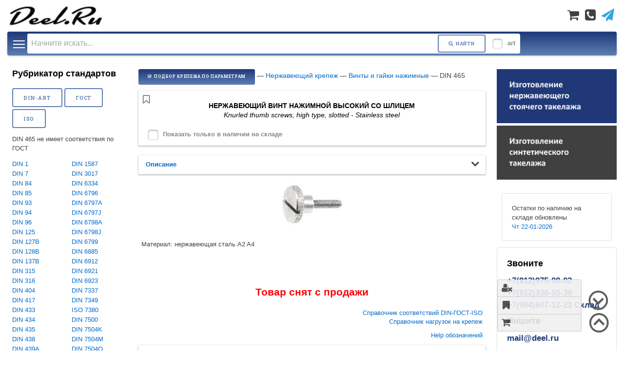

--- FILE ---
content_type: text/html; charset=UTF-8
request_url: https://deel.ru/shop/doc/din465/
body_size: 11397
content:
<!DOCTYPE html>
<!--------------- netwood.org ----------------
████████████▄░░░░░░░░░░░░░░░░░░░░░░░░░░░░░████
████████████▄▄▄░░░░░░░░░░░░░░░░░░░░░░░░░░░░███
███████▀█▀███████▄▄░░░░░░░░░░░░░░░░░░░░░░░░░▀█
███████▀░░░░▄█████▄░░░░░░░░░░░░░░░░░░░░░░░░░░█
████████▄░░░░▀██████░░░░░░░░░░░░░░░░░░░░░░░░░█
████████▄█▄▀▄░░▀████▄░░░░░░░░░░░░░░░░░░░░░░░░█
███░░░▄▀▀▀░░░░▄░▄████▀░░░░░▄▄▄▄▄▄▄░░░░░░░░░░░█
██░░░░░▀▄░░░░░░▀████▄░░░░▄█▄███████▄▄▄░▄▄░░░░█
█░░░░░░░░▀░░░░▄████▀░░░░░░░█████▀███████▀▄░░░█
█░░░░░░░░░░░▄██████░░░░░░░░░███▄▄▄░░▀░▀████▄░█
█░░░░░░░░░░░█████▀░░░░░░░░░░▀░▀█▀░▀▄▄▄░░░▄██░█
█░░░░░░░░░░░▄███▄░░░░░░░░░░░▀▄░▄░░░░░▀▀▄░░▀░░█
█░░░░░░░░░▄░▄██▀░░░░░░░░░░░░░░░░░░░░░░░░▀░░░░█
██▄░░░░░▄▄██▄█░░░░░░░░░░░░░░░░░░░░░░░░░░░░░░░█
████▄░▄▄█████▀░░░░░░░░░░░░░░░░░░░░░░░░░░░░░░▄█
████▄░▄███▄███░░░░░░░░░░░░░░░░░░░░░░░░░░░░░░░█
████▄▀░▀░▀▄▀██▄░░░░░▄░░░░░░░░░░░░░░░░░░░░░░▄██
████▄█▄░▄░▄█▄░░▀░░░▀▄█▄░░░░░░░░░░░░░░░░░░▄████
█████████████░░░░░░░░░░░░░░░░░░░░░░░░░░░▄█████
████████████▄░░█▄░░░▄░░░░░░░░░░░░░░░░░░▄██████
██████████▄▄▄░░▀▀▀██▄░░░░░░░░░░░░░░░░░▄███████
████▄░░░░▀████▄▀▄▄▄▀▄▀▄▄▄░░░░░░░░░░░░█████████
██████▄░░░░░░▀░▀░▀███▄███▄░░░░░░░░░▄██████████
████████▄▄▄▄▄░░▀░▀░░░░░░░▀████▄░░░▄███████████
█████████▀░░░░░░░░░░░░░░░░░███░░▄█████████████
█████▀░░░░░░░░░░░░░░░░░░░░░▀█▀░▄██████████████
███▀░░░░░░░░░░▄██████▄░░░░░░░▀▄███████████████
███▄░░░░▄█████████████▄▄▄▄▄░▄▄████████████████
█████████████████▀▀▀░░░░░░░░░░░░▀█████████████
███████████▀░░░░░░░░░░░░░░░░░░░░░░▀███████████
█████████▀░░░░░░░░░░░░░░░░░▄▄░▄▄▄░░░██████████
███████▀░░░░░░░░░░▄▄▄▄▄▄▄▄▀░░░░░░░░░░█████████
█████▀░░░░░░░░▄▄▄██▀░░░░░░░░░░░░░░░░░░░███████
███▀░░░░░░░▄▄██▀░░░░░░░░░░░░░▄▄▄▄▄▄░░░░░██████
███░░░░░░▄▄█░░░░░░░░░░░░▄▄▄▄▄▀░░░░░░░░░░░█████
██░░░░░░▄██▀░░░░▄▄▄▄▄▀▀▀░░░░░░░░░░░░░░░░░░████
█░░░░░▄███░░░░▄████░░░░░░░░░░░░░░░░░░░░░░░░███
░░░░░▄███▀░░░▄███▀░░░░░░░░░░▄░░░░░░░░░░░░░░░██
░░░░▄███░░░░███▀░░░░░░▄██████▀░░░░░░░░░░░░░░░█
-->
<html lang='ru'>
<head>
<META HTTP-EQUIV="Content-Type" CONTENT="text/html; charset=UTF-8">              
<meta name="viewport" content="width=device-width, initial-scale=1">
<meta name="description" content="Купить DIN 465 нержавеющий винт нажимной высокий со шлицем Knurled thumb screws, high type, slotted - Stainless steel Deel.ru, Материал нержавеющая сталь A2 A4, Склад Deel.ru в Санкт-Петербурге, Условия заказа, Цены, Техническая информация, Доставка по России, Скидки" lang="ru">
<meta name="keywords" content="нержавеющий, винт, нажимной, высокий, шлицем">

<meta name="robots" content="index,follow">
<meta name="yandex" content="all"/>
<meta name="resource-type" content="Document">
<meta name="document-state" content="Dynamic">
<meta name="revisit-after" content="14 days">
<meta http-equiv="Pragma" content="no-cache">

<meta name="yandex-verification" content="53b69e805b56e88a" />
<base href="https://deel.ru/shop/">
<link rel="shortcut icon" href="/favicon.ico" type="image/x-icon">
<script src="/assets/js/jquery-2.2.0.min.js" type="text/javascript"></script>

<script src="doCommonVariables?readform" type="text/javascript"></script>
<script src='js/common.js?open&amp;_=557'></script>
<script src='js/shop.js?open&amp;_=557'></script>
<script src="js/jquery.cookie.js"></script>
<script src="/assets/js/jstorage.min.js" type='text/javascript'></script>
<script src='js/lazysizes.min.js' async=''></script>


<link href="/assets/css/deel_style.css?open&amp;_=557" rel="stylesheet" type="text/css">
<link href="/assets/css/deel_main-editorial.css?open&amp;_=557" rel="stylesheet" type="text/css">

<link href="/assets/css/jquery-confirm.css" rel='stylesheet'  type='text/css'/>
<script src="/assets/js/jquery-confirm.js?open&amp;_=557" type='text/javascript'></script>
<link href="/assets/css/magnific-popup.css" rel="stylesheet" type="text/css">
<script src="/assets/js/jquery.magnific-popup.min.js" type="text/javascript"></script>


<link href="/assets/slick/slick.css" rel="stylesheet">		       
<link href="/assets/slick/slick-theme.css" rel="stylesheet">		
<script src="/assets/slick/slick.js"></script>

<link href="/assets/css/sm-core-css.css" rel="stylesheet" type="text/css" />
<link href="/assets/css/sm-blue.css" rel="stylesheet" type="text/css" />
<script src="/assets/js/jquery.smartmenus.min.js" type="text/javascript"></script>

<link rel="canonical" href="https://deel.ru/shop/doc/din465/">



<title>DIN 465 Нержавеющий винт нажимной высокий со шлицем - купить на Deel.ru +7(812)336-55-39, +7(812)336-55-40</title>
<script language="JavaScript" type="text/javascript">
<!-- 
$(function() {	var	$window = $(window),		$body = $('body');	// Play initial animations on page load.		$window.on('load', function() {			window.setTimeout(function() {				$body.removeClass('is-preload');			}, 10);		});})

// -->
</script>

<script language="JavaScript" type="text/javascript">
<!-- 
$(document).ready(function() {		//setTimeout(function() { $('#query').focus() }, 1000);			var timerId = null;								$("#query").on("click", function() { 			$(".search-bg").show().css( 'cursor','pointer');			$("#main-menu").css( 'z-index','0');			$('.search-prev').show();						//только один раз чтобы не было повторов по клику		var $context = $('.search-prev-context');				if( $context.html().length == 0 ) {					//			var title = 'У нас ищут';		    		//			var url = 'doHtml?readform&html=search-prev';	//медленная //может сносить name-search		//			doContextHtml(url,title,timerId);					var qtext = $(this).val();						var mintext=3; 										     var title='Возможно, ищете это...';			    		var url = 'doHtml?readform&html=search-name&q='+qtext;					doContextHtml(url,title,timerId);								}			});		$("#query").on("focus keyup", function(e) { 		//console.log( e.key );		var qtext = $(this).val();			var mintext=3; 			if( parseInt( qtext.length ) >= mintext | parseInt( qtext.length ) == 0) {					//подсказка поиска 									     var title='Возможно, ищете это...';			    		var url = 'doHtml?readform&html=search-name&q='+qtext;					doContextHtml(url,title,timerId);					}else if (parseInt( qtext.length ) < mintext) {					$('.search-prev-img').html('').hide();		}				});			$('.search-bg').on("click", function() { 	  			clearInterval(timerId); //stop 	таймер 			  				$('.search-prev-img').html('').hide();			$(".search-bg").hide().css( 'cursor','default');				$(".search-prev").hide();				$('.search-prev-context').html("");					$("#main-menu").css( 'z-index','1');		});			});$(document).on({    mouseenter: function () {    		var name = $(this).find('.name').text();        		var partsid = $(this).find('.minicart a').data('id');                		var pagename = $(this).find('.minicart').data('pagename');                			doImg('.search-prev-img', partsid, pagename);		name ="<div class='search-prev-img-title'>"+name+"</div><br>";		$('.search-prev-img').prepend(name);		    },    mouseleave: function () {		//$('.search-prev-img').hide();    }}, ".search-hover"); //pass the element as an argument to .on$(document).on({    mouseenter: function () {    					//$('.search-prev-img').hide();		    }}, ".search-bg"); function doContextHtml(url,title,timerId){		    	var $title =$('.search-prev-title');			var $context = $('.search-prev-context');							    	if (timerId) {				clearInterval(timerId);			};		    	$title.text( title );	    		$title.addClass('counter');			    //точки прогресса    	    		var i = 0; 					timerId = setInterval(function() {									i++;				//console.log( i );				if (i <=3) { $title.filter('.counter').append('.');	 };			}, 400);		    					$.get({					cache: false,					url: url,									datatype: "html",					success: function(resphtml){														//проверка наличия .search-bg									if( $('.search-bg').css('display') == "block"){											var count = $(resphtml).filter('#count').text();										//console.log(count);										var html = $(resphtml).filter('#context').html();																				if ( count != "0" ) {											$(".search-prev").show();												$context.html( html ).fadeIn();																					}else{											$(".search-prev").hide();																		};										    	$title.removeClass('counter');	//stop точки 									    	if (timerId) {									    		clearInterval(timerId); //stop 	таймер 										    	}						    													}														}																							});};$(document).on('click', '._search-q', function(e){	var q=$(this).text();		//var q=$(this).find('.name').text();			$('#query').val(q).fadeIn().focus();	//$('#Search').submit();});

// -->
</script>

<script language="JavaScript" type="text/javascript">
<!-- 
//get в HTML_Header

// -->
</script>

<script language="JavaScript" type="text/javascript">
<!-- 
// SmartMenus init$(function() {		Link ='doSub?readform&sub=menu'; 		//Загрузка после меню		  $.get({			cache: true,			url: Link,			async: true,			success: function(htmlStr) {				$('#main-menu').html(htmlStr);				$('#main-menu').smartmenus();					    			}		  });});// SmartMenus mobile menu toggle button$(function() {  var $mainMenuState = $('#main-menu-state');  if ($mainMenuState.length) {    // animate mobile menu    $mainMenuState.change(function(e) {      var $menu = $('#main-menu');		if (this.checked) {        $menu.hide().slideDown(250, function() { $menu.css('display', ''); });      } else {        $menu.show().slideUp(250, function() { $menu.css('display', ''); });      }    });    // hide mobile menu beforeunload    $(window).bind('beforeunload unload', function() {      if ($mainMenuState[0].checked) {        $mainMenuState[0].click();      }    });  }});

// -->
</script>

<script language="JavaScript" type="text/javascript">
<!-- 
$(document).ready(function() {		$p = $('#productview');				//autoopen описание 		var $toggle_start_up = $(".toggle-start-up");		var $tid = $toggle_start_up.data('id');		var $inner = $( ".inner_"+ $tid);			$inner.toggleClass('show');		$inner.slideToggle(450);		//				var $loading = $("#loading_bar");			$loading.show();	  //loading bar					cat = $('#loaded_cat').val(); 					form = 'doSub?readform&sub=parts&cat='+cat;		$.get({					cache: false,					async: true,					url: form,									datatype: "html",					success: function(resphtml){																		$loading.hide();										$p.html( resphtml );	     											//autoopen склад вес pack									var $tsup = $(resphtml).find('.toggle-start-up');									$.each( $tsup , function( i ) {										 //$( $tsup[i] ).removeClass('toggle-down').addClass('toggle-up');										var $tid = $( $tsup[i] ).data('id'); 																var $inner = $( ".inner_"+ $tid);											$inner.toggleClass('show');										$inner.slideToggle(450);																												});																		},  		  			complete: function(){								$._doFav( $p );									$._doCart( $p );									$('#label_stock').fadeIn();																	var owl = $('.owl-parts-slider');									if ( owl.length) {									$.each( owl , function( i ) {												$(owl[i]).owlCarousel({									      	items : 1,											singleItem: true,											lazyLoad : true,										    margin:10										})													});											};													// ========== filter product ==========						$datafilter = $p.find('[data-filter]');				var unique_datafilter = [];			//убрать одинаковые			$.each( $datafilter , function( i ) {				current = $( $datafilter[i] ).data('filter'); 									     if (!~unique_datafilter.indexOf( JSON.stringify(current) ) ) { unique_datafilter.push( JSON.stringify(current) ) }							});					//console.log( unique_datafilter );					var unique_datafilter_array = [];			//уникальный.массив 			$.each( unique_datafilter , function( i ) {				current = unique_datafilter[i]; 					unique_datafilter_array.push( JSON.parse(current) ) 			});					//console.log( unique_datafilter_array );										var htm_filter = "<input class='_filter' data-filter='all' type='checkbox' id='all' checked><label for='all'><b>Все</b></label>";			//сформировать html			$.each( unique_datafilter_array , function( i ) {				current = unique_datafilter_array[i]; 						if (current.label =='') {current.label ='Остальные'};						htm_filter = htm_filter+"<input class='_filter datacat' data-filter='"+current.filter+"' type='checkbox' id='"+current.filter+"'><label for='"+current.filter+"'>"+current.label+"</label>"			});							//console.log( htm_filter );			if ( unique_datafilter !="" ) { 				$('#load_filter').html( htm_filter +"<hr>"); 			  };		//вспомнить _switchview		switchview = _doGetLocalStorage('switchview');		if ( switchview ) {					var $fnd = $p.find('._switchview'); 						if ( switchview =='plainview' ) { 				$p.css( {opacity:0} );				$('.to-switchview').addClass('fa-table').removeClass('fa-list');								$p.addClass('plainview').removeClass('gridview');				$fnd.addClass('12u(small)').removeClass('12u(xxlarge)');				$p.css( {opacity:1} );				$('.owl-item').css( 'text-align','left' );					var owl = $('.owl-parts-slider');							if (owl.length) {					$.each( owl , function( i ) {														$(owl[i]).data('owlCarousel').reinit();									})										};									} else {				$p.css( {opacity:0} );				$('.to-switchview').addClass('fa-list').removeClass('fa-table');				$p.addClass('gridview').removeClass('plainview');				$fnd.addClass('12u(xxlarge)').removeClass('12u(small)');				$p.css( {opacity:1} );								$('.owl-item').css( 'text-align','center' );								var owl = $('.owl-parts-slider');				if (owl.length) {					$.each( owl , function( i ) {															$(owl[i]).data('owlCarousel').reinit();									})										};													};		};		  		//					//Яндекс цвет при переходе ?open&id= 			var uid = String($.getUrlVar('id'));				if ( uid !='undefined') {  				$uid = $p.find(uid);				//костыль если в артикуле нет #				if ( $($uid).length == 0) {					$uid = $p.find('#'+uid); 				}				if ( $($uid).length > 0) {					var position = $uid.offset().top;									$('body,html').animate({scrollTop:position-140},800);					$uid.css('border','solid 4px rgba(255, 204, 0, .5)').css('border-radius','8px');						}			};				          //Галерея магнифик          $mfppopup = $('.mfp-popup');          if ($mfppopup) {			$('.mfp-popup, a[rel=lightbox]').magnificPopup({				type: 'image',				gallery:{			    		enabled:true				  },				 //Прибить видимость меню поверх картинки					callbacks: {			            open: function() {			                $('#main-menu').css( 'opacity','0');			                			            },			            close: function() {			                $('#main-menu').css( 'opacity','1' );		     	       }			        }				  			});		};		//						  		}																							});		});	$(document).on('click', '._filterstock', function(e){					$('#loading_bar').show();				var elem = $("._parts");				var datafilter = "all";				//если нет html категорий для фильтра		if ( $("#all").length ) {			if ( $("#all").prop('checked') == true ) { datafilter = "all"  } else{ datafilter = "datacat" }										};				//..console.log ( datafilter );			    if(datafilter == "all"){		 	if ( $(this).prop('checked') == true ) { 	 			$(elem).filter( "._stock" ).fadeIn();	 	   					 				$(elem).not("._stock").fadeOut();					$('#loading_bar').hide();    			 	}else{	 			$(elem).fadeIn();	 	   						 							$('#loading_bar').hide();					 	};	    }else{					 	if ( $(this).prop('checked') == true ) { 					    		$(".datacat").each(function(){			   					if ( $(this).prop('checked') == true ) {									datafilter = $(this).attr("data-filter");						 			$(elem).filter( "."+datafilter ).fadeIn();	 	   											 			$(elem).filter( "."+datafilter ).not( "._stock" ).fadeOut();										$('#loading_bar').hide();								}else{									datafilter = $(this).attr("data-filter");						 			$(elem).filter( "."+datafilter ).fadeOut();	 									$('#loading_bar').hide();												}								});					}else{						    		$(".datacat").each(function(){			   					if ( $(this).prop('checked') == true ) {									datafilter = $(this).attr("data-filter");									$(elem).filter( "."+datafilter ).fadeIn();										$('#loading_bar').hide();												}								});							}		}		});	$(document).on('click', '._filter', function(e){			$('#loading_bar').show();	    var datafilter = $(this).attr("data-filter");    var datacat = 0;     //$(this).toggleClass('show');        var elem = $("._parts");	// чк all	    if(datafilter == "all"){        	$(".datacat").removeAttr('checked');      	$(this).prop('checked', true); //all нельзя анчекнуть      				if ( $('._filterstock').prop('checked') == true ) { 	 			$(elem).filter( "._stock" ).fadeIn().removeClass('show');	 	 				$(elem).not("._stock").fadeOut();	   												$('#loading_bar').hide();			}else{ 				$(elem).fadeIn();				$('#loading_bar').hide();	   															}      	    }    else{		     $(".datacat").each(function(){   			  if ( $(this).prop('checked') == true ) { datacat == ++datacat } ;		});		//console.log( datacat );				//если все анчекнуты поставить all    		if ( datacat == 0 ) { 			$("#all").prop('checked', true);			if ( $('._filterstock').prop('checked') == true ) { 	 			$(elem).filter( "._stock" ).fadeIn().removeClass('show');	 	 				$(elem).not("._stock").fadeOut();				$('#loading_bar').hide();	   											}else{ 				$(elem).fadeIn();	   												 				$('#loading_bar').hide();			}		//что-то чекнуто    		}else{					$("#all").removeAttr('checked');			    		$(".datacat").each(function(){	   					if ( $(this).prop('checked') == true ) {							datafilter = $(this).attr("data-filter");							if ( $('._filterstock').prop('checked') == true ) { 								$(elem).filter( "."+datafilter ).filter("._stock").fadeIn().addClass('show');																	$(elem).filter( "."+datafilter ).not(".show").fadeOut();																									$('#loading_bar').hide();							}else{								$(elem).filter( "."+datafilter ).fadeIn().addClass('show');												 			$(elem).not(".show").fadeOut();																						$('#loading_bar').hide();								}											}else{							datafilter = $(this).attr("data-filter");													$(elem).filter( "."+datafilter ).fadeOut().removeClass('show');								$('#loading_bar').hide();													}						});								}			    }});	$(document).on('click','._loadinner', function(e) {		e.preventDefault();						var data_id = $(this).data('id');					var url="id/"+data_id+"/?open";				var id=".inner_"+data_id;		if ( $(id).html().length == 0 ) {				$.get({					cache: false,					async: true,					url: url,									datatype: "html",					success: function(resphtml){																		$inner = $(resphtml).filter('.name_'+data_id).html(); 									//console.log($inner);									$(id).html( $inner );	     										},  		  			complete: function(){          //Галерея магнифик          $mfppopup = $('.mfp-popup');          if ($mfppopup) {			$('.mfp-popup, a[rel=lightbox]').magnificPopup({				type: 'image',				gallery:{			    		enabled:true				  },				 //Прибить видимость меню поверх картинки					callbacks: {			            open: function() {			                $('#main-menu').css( 'opacity','0');			                			            },			            close: function() {			                $('#main-menu').css( 'opacity','1' );		     	       }			        }				  			});		}; 		//												}												})		};			});	

// -->
</script>

<script language="JavaScript" type="text/javascript">
<!-- 
$(document).ready(function() {		//Preload rubricator such cookie		//coocat =_doGetCookie('rubricator_cat');		coocat = _doGetLocalStorage('rubricator_cat');		if ( coocat ) {			rubricatorcat = coocat;		} else {			rubricatorcat = $('#rubricator_cat').val();		};					//Рубрикатор НЕ на крепеже val=''		nocat = $('#rubricator_cat').val();		if ( !nocat ) { rubricatorcat = nocat };			doRubricator(rubricatorcat);});			//Rubricator board filtering 	$(document).on('click', '.rubricator-filter button', function(e){		e.preventDefault();				$filter = $(e.target);		$fd = $filter.data('filter');		$('#rubricator_cat').val( $fd );		//установить рубрикатор фильтр					rubricatorcat = $('#rubricator_cat').val();		doRubricator(rubricatorcat);		//_doSetCookie('rubricator_cat', rubricatorcat);		_doSetLocalStorage('rubricator_cat', rubricatorcat);	});function doRubricator(cat) {		id = $('#rubricator_id').val();		form = 'doSub?readform&sub=rubricator&cat='+cat+'&id='+id;		doLoad('#rubricator_load', form); };

// -->
</script>
</head>
<body text="#000000" bgcolor="#FFFFFF" class='is-preload'>
</form>
<div id="pagewrap">
  <style>
		body.is-preload  {
			-moz-transform: scale(0.9);
			-webkit-transform: scale(0.9);
			-ms-transform: scale(0.9);
			transform: scale(0.9);
			opacity: 0;
		}	
	#mainheader {
			-moz-transition: opacity 0.5s ease;
			-webkit-transition: opacity 0.5s ease;
			-ms-transition: opacity 0.5s ease;
			transition: opacity 0.5s ease;
			-moz-transition-delay: 0.2s;
			-webkit-transition-delay: 0.2s;
			-ms-transition-delay: 0.2s;
			transition-delay: 0.2s;
			-moz-animation: none;
			-webkit-animation: none;
			-ms-animation: none;
			animation: none;
			
	}
		header {
			-moz-transition: opacity 0.5s ease;
			-webkit-transition: opacity 0.5s ease;
			-ms-transition: opacity 0.5s ease;
			transition: opacity 0.5s ease;
			-moz-transition-delay: 0.2s;
			-webkit-transition-delay: 0.2s;
			-ms-transition-delay: 0.2s;
			transition-delay: 0.2s;
			-moz-animation: none;
			-webkit-animation: none;
			-ms-animation: none;
			animation: none;
			
			background-color: transparent;
			box-shadow: none;
		}
		body.is-preload header,
		body.is-preload #mainheader,
		body.is-preload #main{
			opacity: 0;		
		}
		body.is-preload header:after,
		body.is-preload #mainheader:after
		{
			opacity: 1.0;
		}
/*News Slider + box */
	.NewsRed {
		text-align:center;
		color:red; font-weight:bold; font-size:small;  
		border: solid 1px rgba(255, 0, 0, 0.75);
		background: #FFEFCE;
		}
	.NewsRed a {
		color: #FF0000;
		text-decoration: underline;
		outline: none;
	}
	.NewsRed a:hover {
		text-decoration: none;
	}
	.NewsGreen {
		text-align:center;
		color:green; font-weight:bold; font-size:small;  
		border: solid 1px rgba(60, 170, 60, 0.75);
		background: #d0f0c0;
		}
	.NewsGreen a {
		color: green;
		text-decoration: underline;
		outline: none;
	}
	.NewsGreen a:hover {
		text-decoration: none;
	}
	.NewsOrange {
		text-align:center;
		color: orange; font-weight:bold; font-size:small;  
		border: solid 1px rgba(255, 106, 0, 0.5);
		background: rgba(255, 233, 127, 0.2);
		}
	.NewsOrange a {
		color: orange;
		text-decoration: underline;
		outline: none;
	}
	.NewsOrange a:hover {
		text-decoration: none;
	}
	.NewsBlue {
		text-align:center;
		color: white; font-weight:bold; font-size:small;  
		border: solid 1px rgba(33, 66, 99, 0.9);
		background: rgba(91, 121, 175, 0.9);
		}
	.NewsBlue a {
		color: white;
		text-decoration: underline;
		outline: none;
	}
	.NewsBlue a:hover {
		text-decoration: none;
	}
	.menusale{
			background-image: linear-gradient(to bottom, #FF0000, #FF7F7F) !important;
			box-shadow: none !important;
	}
  </style>
<header id="mainheader">
	<section id="header">
		<hgroup>
			<a class="brand" href="#" title='Logo Deel.ru'></a>
									<ul class="icons menuli">
										<li>
	<a href='cart/' class='header_cart_icon icon fa-shopping-cart'><span class='cart_count_s' style='display: none'></span></a>
</li>
<li><a href='#' class='dialog_сallback icon fa-phone-square' title='Заказать звонок'></a></li>
<li><span class='telegram'><a href='#' class='dialog_to_telegram icon fa-paper-plane' title='Чат Телеграм'></a></span></li>
									</ul>
			<span id='shopcart_weight' style='display:none'>0</span>
		</hgroup>
	</section>
	<section id='navsearch' >
			<form id="Search" name="Search" method="post" action="Search?CreateDocument">
				<!-- Search -->
			<div class='search-bg'></div>
			<div class="search_text">Поиск</div>
			<div class='search_area'>
						<input autocomplete="off" type="search" name="Query" value="" id="query" placeholder="Начните искать..." />
						<div class='s-btn-submit'>
							<button class='button medium icon fa-search' type="submit"><span class='s-btn-text'>Найти</span></button>
						</div>
						<div class='art_chk'>
							<input type="checkbox" name="SearchArt" id="search_art" >
							<label for="search_art"><b><span class='art_text'>по названию</span><span class='art_text_s'>art</span></b></label>
						</div>
			</div>
			<div class='search-prev'>
				<div><div class='search-prev-title'></div><div class='search-prev-help' style='float: right;'><font color='green'>зеленый</font>: в наличии, <font color='red'>красный</font>: скидка</div></div>
				<div class='search-prev-context'></div>
				<div class='search-prev-img'></div>
			</div>
				<!-- /Search -->
			</form>
	</section>
<nav class="main-nav" role="navigation">

  <!-- Mobile menu toggle button (hamburger/x icon) -->
  <input id="main-menu-state" class="hamburger" type="checkbox" />
  <label class="main-menu-btn" for="main-menu-state">
    <span class="main-menu-btn-icon"></span> Toggle main menu visibility
  </label>
<div class="nav-cart sm-blue">
	<a href="cart/" class='nav-cart-btn icon fa-shopping-cart special'> <span class='nav-cart-text'>Корзина</span><span id='cart_count'><span class='cart_count' style='display: none'></span></span></a></a> 
</div>

  <!-- menu definition -->
      <ul id="main-menu" class="sm sm-blue">
        <li><a href="doc/deel/">Каталог изделий</a>
        </li>	
        <li><a href="doc/catalogs/">Бренды и производители</a>
        </li>
        <li><a href="doc/techhelp/">Технический справочник</a>
        </li>
        <li><a href="doc/contacts/">Контакты</a>
        </li>
        <li class='menusale'><a class='menusale' href="sale/">Скидки</a>
        </li>	
      </ul>
</nav>
	<aside id="top-aside">

	</aside>
	<!-- /#sidebar -->
</header>
<main class="main">
	<aside id="content" class="content controlheight">
		<section class="post">
				<span style='cursor:pointer; text-align:left; font-size: 1.1em;'>
<a href='doc/fasteners_param/' class='button small special icon fa-check-square-o'>Подбор крепежа по параметрам</a> — <a href=doc/fasteners/>Нержавеющий крепеж</a> —  <a href=doc/thumbscrew/>Винты и гайки нажимные</a>  —   DIN 465 
				</span>
<input type="hidden" id="loaded_cat" value="DIN_465">
<input type="hidden" id="loaded_start">
<input type="hidden" id="loaded_stop">
<script>
(async () => {
    if ('loading' in HTMLImageElement.prototype) {
        const images = document.querySelectorAll("img.lazyload");
        images.forEach(img => {
            img.src = img.dataset.src;
        });
    } else {
        // Динамический импорт библиотеки LazySizes
        const lazySizesLib = await import('/lazysizes.min.js');
        // Инициализация LazySizes (чтение data-src & class=lazyload)
        lazySizes.init(); // lazySizes применяется при обработке изображений, находящихся на странице.
    }
})();
  </script>
									<header class="major 3" style='position: relative;'>
										<div style='position: absolute; top: 0.6em; left: 0.7em;'>
										<span class='fav'><a class='to-fav icon fa-bookmark-o' title='Добавить в избранное' data-fav='8454590CFC57AADFC32577BE0066E62B'></a></span>
										</div>
										<h5>НЕРЖАВЕЮЩИЙ ВИНТ НАЖИМНОЙ ВЫСОКИЙ СО ШЛИЦЕМ<br><i style='font-weight: normal'>Knurled thumb screws, high type, slotted - Stainless steel</i></h5>
										<div id='load_filter'></div>
		<input class="_filterstock" type="checkbox" name="_stock" id="_stock" >
		<label for="_stock" id='label_stock' style='display:none;'><b>Показать только в наличии на складе</b></label>
									</header>
				<ul class="accordion">
					<li>
										<div class='description'>
											<span class='label' style='color: #026acb; font-weight:bold'>Описание</span><a class="toggle toggle-down toggle-start-up" data-id="8454590CFC57AADFC32577BE0066E62B"></a>
										</div>
						<div class="inner info inner_8454590CFC57AADFC32577BE0066E62B">
										<div class="row uniform">
											<div class="12u 12u$(small) align-center">
<span id='imgparts'><img src=doc/din465/$File/din465thumb.jpg title='Винт нажимной высокий со шлицем Knurled thumb screws, high type, slotted - Stainless steel'></span>
											</div>
<div class='12u$ 12u$(small)'>Материал: нержавеющая сталь A2 A4<br /><br /><br><br><h2><font color='red'>Товар снят с продажи</font></h2></div>

											<div class="12u">

<div id='loadNT00010922'><script>$('#loadNT00010922').load('longdesc/din465 #LongDesc')</script></div>

											</div>
											<!-- Break -->
										</div>
<div class="clickhelp"><a target='_blank' href='http://rostfrei.ru/edelstahl.nsf/pages/din-gost-iso/'>Справочник соответствий DIN-ГОСТ-ISO</a></div>
<div class="clickhelp"><a target='_blank' href='http://rostfrei.ru/edelstahl.nsf/pages/grade/'>Справочник нагрузок на крепеж</a></div>
<div class="minihelp"><div id="help-fasteners"></div><div id="help-fasteners-click" class="clickhelp"><a href='#' onclick="doOpen('#help-fasteners', 'doHelpFasteners?open .widget'); return false;">Help обозначений</a></div></div>
						</div>
					</li>
				</ul>
<article class='filelist'><ul><li>PDF  <a href='doc/din465/$file/DIN_465_Stainless_A1.pdf'>DIN_465_Stainless_A1.pdf</a> (64k)</li></ul></article>

<style>
	#load_filter {
		display: block;
		text-align: left;
	}
		#load_filter input {
			width: auto;
			margin: 0;
			padding: 0;
		}
	@media screen and (max-width: 480px) {
		#load_filter {
			display: flex;
			flex-direction: column;
		}
			#load_filter label {
				paddin-bottom: 0.5em; 
				margin-bottom: 1em; 
			}
	}
</style>
									<header class="major product-view" style='position: relative; height: 3em;'>
										<div class='switchview'>
										<a class='to-switchview icon fa-list' title='Табличный или строчный Вид' data-view='1A4FA2FDFA41897043258BA600423880' ></a>
										</div>
									</header>
<div id='loading_bar' style='margin: 0 auto; text-align:center; display: none;' ><img src='images/lightbox-ico-loading.gif'></div>
<div itemscope itemtype="http://schema.org/ItemList" id="productview" class="gridview"></div>
										<div class="row uniform">
											<div class="12u">
											</div>
										</div>
		</section>
		<!-- /.post -->
	</aside>
	<aside  id="sidebar-left" class="left-aside controlheight">
<input type="hidden" id="rubricator_cat" value="din">
<input type="hidden" id="rubricator_id" value="8454590CFC57AADFC32577BE0066E62B">
		<section class="widget">
			<h3 class="widgettitle">Рубрикатор стандартов</h3>
<p><span class='rubricator-filter'><button data-filter='din'>DIN-ART</button> <button data-filter='gost'>ГОСТ</button> <button data-filter='iso'>ISO</button></span></p>
<div id='rubricator_load'></div>
		</section>
		<!-- /.widget -->
	</aside>
	<aside id="sidebar-right" class="right-aside controlheight">
<p><a href="doc/swagingmachine/"><img src="/site_deel/shop_new.nsf/39ce2e54b1a78db14325879600605c60/$Body/0.6C6!OpenElement&amp;FieldElemFormat=jpg" width="250" height="113" border="0"></a><br>
<a href="doc/synthetic_standing_rigging/"><img src="/site_deel/shop_new.nsf/39ce2e54b1a78db14325879600605c60/$Body/0.276A!OpenElement&amp;FieldElemFormat=jpg" width="250" height="113" border="0"></a><br>
<a href="doc/swagingmachine/"></a><a href="doc/synthetic_standing_rigging"></a>		<section class="widget">
			<div class='box'>
				Остатки по наличию на складе обновлены <br><a href=update.log>Чт 22-01-2026</a>
			</div>
		</section>

		<section class=" box">
			<h3 class="widgettitle">Звоните</h3>
<div class='widget_contact'>
+7(812)975-08-02<br>
+7(812)336-55-39<br>
+7(904)607-12-23 Склад
</div>
<h3 class="widgettitle">Пишите</h3>
<div class='widget_contact'>
mail@deel.ru
</div>
			<h3 class="widgettitle">Стучитесь</h3>
<ul class='icons menuli' style='font-size: 3em;'>
<li><a href='#' class='dialog_сallback icon fa-phone-square' title='Заказать звонок'></a></li>
<li><span class='telegram'><a href='#' class='dialog_to_telegram icon fa-paper-plane' title='Чат Телеграм'></a></span></li>
</ul>
					<a href=doc/contacts/><img src=wind-rose-compas.jpg style='display: block; margin:0 auto'></a>
		</section>
		<!-- /.widget -->
		<style>
		.widget_contact {
			font-size: 1.3em;
			font-weight: bold;
			line-height: 1.5em;
			color: #1D387A;
			margin: 0 0 0.5em 0;
		}
		</style>
<p><a href="doc/swagingmachine/"></a>





	</aside>
</main>

	<footer id="footer" itemscope itemtype="http://schema.org/WPFooter">
	<section class="widget">
	<div itemprop="copyrightHolder" content="Deel.ru">
<li><span class="icon fa-copyright copyright"> <span title="Сайт открыт 1 ноября 2009 года и обновлен 19 февраля 2022 года" itemprop="copyrightYear">Copyright 2009-2026</span> — <a href=#>deel.ru</a>
<div>
<ul class="nav-footer"><li><a href='?open&h=new'>Заглавная краткая</a></li><li>•</li><li><a href='doc/about/'>О магазине</a></li><li>•</li><li><a href=# class='dialog_feedback'>Отправить сообщение</a></li><li>•</li><li><a href='doc/contacts/'>Контакты</a></li><li>•</li><li><a href='sale/'><font color=red>Скидки!</font></a></li></ul>
</div>
<div>
<ul class="icons"><li><a class='icon fa-vk' target='_blank' href='https://vk.com/deelru'> Группа ВК</a></li> <li><a class='icon fa-paper-plane' target='_blank' href='https://t.me/deelru/'> Телеграм-канал</a></li></ul>
</div>
Практически все права сохранены. При использовании материалов сайта просьба делать ссылку на источник<br>Да, мы <a href='doc/privacy_policy/'>используем cookie</a>, сохраняем IP и контакты и никому это не передаем</span></li>	
	</div>										</section><!-- /.widget -->

<center>
• Navigare necesse est, vivere non est necesse •
</center>
	</footer>
	<!-- /#footer --> 
</div>
<!-- /#pagewrap -->
<!-- Nav scroll -->
<div id='loadingbar'><img src='down50.png'></div>
			<div id='footer2'>
						<div id='navfooter'>
								<div class="line w">
									<a href='#' class='dialog-menu_user-login icon far fa-user-times' title='Юзернэйм'><span class='label text user'> Вход</span></a>
								</div>
								<div class="line">
			<a href='fav/' class="icon solid fa-bookmark"><span class="label text">Закладки</span><span id='fav-count'></span></a>
								</div>
								<div class="line">	
			<a href='cart/' class="icon fa-shopping-cart"><span class="label text">Корзина</span><span id='cart_count_footer'></span></a>
								</div>
						</div>
							<div id='to_bottom' class='to_bottom'><img src='down50.png'></div>
							<div id='to_top' class='to_top'><img src='up50.png'></div>
			</div>

<center>
<noindex>
<!-- Yandex.Metrika counter -->
<script src="//mc.yandex.ru/metrika/watch.js" type="text/javascript"></script>
<div style="display:none;"><script type="text/javascript">
try { var yaCounter413509 = new Ya.Metrika({id:413509, enableAll: true, webvisor:true});}
catch(e) { }
</script></div>
<noscript><div><img src="//mc.yandex.ru/watch/413509" style="position:absolute; left:-9999px;" alt="" /></div></noscript>
<!-- /Yandex.Metrika counter -->

<script type="text/javascript">
  var _gaq = _gaq || [];
  _gaq.push(['_setAccount', 'UA-27653657-1']);
  _gaq.push(['_trackPageview']);
  (function() {
    var ga = document.createElement('script'); ga.type = 'text/javascript'; ga.async = true;
    ga.src = ('https:' == document.location.protocol ? 'https://ssl' : 'http://www') + '.google-analytics.com/ga.js';
    var s = document.getElementsByTagName('script')[0]; s.parentNode.insertBefore(ga, s);
  })();
</script>
</noindex>
</center>


<form></body>
</html>


--- FILE ---
content_type: text/html; charset=UTF-8
request_url: https://deel.ru/shop/longdesc/din465
body_size: 244
content:
<!DOCTYPE HTML PUBLIC "-//W3C//DTD HTML 4.01 Transitional//EN">
<html>
<head>
<META HTTP-EQUIV="Content-Type" CONTENT="text/html; charset=UTF-8">              
</head>
<body text="#000000" bgcolor="#FFFFFF">
<div id="LongDesc">
<div class="row uniform">
<div class="8u 12u$(small)"></div>
</div>
</div>
</body>
</html>


--- FILE ---
content_type: text/html; charset=UTF-8
request_url: https://deel.ru/shop/doSub?readform&sub=parts&cat=DIN_465&_=1769112358739
body_size: 238
content:

<article class='box'>
<p>По наименованиям DIN  465 можно отправить запрос в свободной форме</p>
<a class='button fit dialog_feedback' data-msg='4' data-cat='DIN_465' href='#'>Отправить запрос</a> 
</article>


--- FILE ---
content_type: text/html; charset=UTF-8
request_url: https://deel.ru/shop/doSub?readform&sub=rubricator&cat=din&id=8454590CFC57AADFC32577BE0066E62B
body_size: 2725
content:

<p>DIN 465 не имеет соответствия по ГОСТ</p><div class='row'>
<div class='6u'><ul class='compressed'><li><a title='Штифт конический, конусность 150' href='doc/din1/'>DIN 1</a></li>
<li><a title='Штифт цилиндрический' href='doc/din7/'>DIN 7</a></li>
<li><a title='Винт с цилиндрической головкой прямой шлиц' href='doc/din84/'>DIN 84</a></li>
<li><a title='Винт с полукруглой головкой прямой шлиц' href='doc/din85/'>DIN 85</a></li>
<li><a title='Шайба стопорная с лапкой' href='doc/din93/'>DIN 93</a></li>
<li><a title='Шплинт' href='doc/din94/'>DIN 94</a></li>
<li><a title='Шуруп по дереву с полукруглой головкой, прямой шлиц' href='doc/din96/'>DIN 96</a></li>
<li><a title='Шайба плоская' href='doc/din125/'>DIN 125</a></li>
<li><a title='Шайба пружинная гровер. Форма В' href='doc/din127b/'>DIN 127B</a></li>
<li><a title='Шайба пружинная волнистая. Форма В' href='doc/din128b/'>DIN 128B</a></li>
<li><a title='Шайба волнистая. Форма В' href='doc/din137b/'>DIN 137B</a></li>
<li><a title='Гайка барашек Американский тип' href='doc/din315/'>DIN 315</a></li>
<li><a title='Винт барашек Американский тип' href='doc/din316/'>DIN 316</a></li>
<li><a title='Винт пломбировочный с цилиндрической головкой с прямым шлицем и двумя радиальными отверстиями' href='doc/din404/'>DIN 404</a></li>
<li><a title='Винт установочный с прямым шлицем и цапфой' href='doc/din417/'>DIN 417</a></li>
<li><a title='Шайба плоская уменьшенная для винтов с цилиндрической головкой' href='doc/din433/'>DIN 433</a></li>
<li><a title='Шайба косая квадратная' href='doc/din434/'>DIN 434</a></li>
<li><a title='Шайба косая подгоночная квадратная наклон 14%' href='doc/din435/'>DIN 435</a></li>
<li><a title='Винт установочный со шлицем и внутренним конусом' href='doc/din438/'>DIN 438</a></li>
<li><a title='Гайка шестигранная низкая с мелким шагом резьбы' href='doc/din439a/'>DIN 439A</a></li>
<li><a title='Гайка шестигранная низкая' href='doc/din439b/'>DIN 439B</a></li>
<li><a title='Шайба широкая с круглым отверстием. Форма R' href='doc/din440r/'>DIN 440R</a></li>
<li><a title='Болт откидной ушковый' href='doc/din444/'>DIN 444</a></li>
<li><a title='Винт нажимной высокий' href='doc/din464/'>DIN 464</a></li>
<li><a title='Гайка нажимная' href='doc/din467/'>DIN 467</a></li>
<li><a title='Кольцо стопорное наружное для вала' href='doc/din471/'>DIN 471</a></li>
<li><a title='Кольцо стопорное внутреннее для отверстия' href='doc/din472/'>DIN 472</a></li>
<li><a title='Гайка круглая со шлицем' href='doc/din546/'>DIN 546</a></li>
<li><a title='Винт установочный с прямым шлицем и плоским концом' href='doc/din551/'>DIN 551</a></li>
<li><a title='Винт установочный с прямым шлицем и острым концом' href='doc/din553/'>DIN 553</a></li>
<li><a title='Гайка квадратная' href='doc/din557/'>DIN 557</a></li>
<li><a title='Шуруп с шестигранной головкой сантехнический' href='doc/din571/'>DIN 571</a></li>
<li><a title='Болт мебельный с полукруглой шляпкой и квадратным подголовником' href='doc/din603/'>DIN 603</a></li>
<li><a title='Заклепка с полукруглой головкой под молоток' href='doc/din660/'>DIN 660</a></li>
<li><a title='Заклепка с потайной головкой под молоток' href='doc/din661/'>DIN 661</a></li>
<li><a title='Кольцо установочное со стопорным винтом' href='doc/din705/'>DIN 705</a></li>
<li><a title='Пробка резьбовая с шестигранной головкой и фланцем' href='doc/din910/'>DIN 910</a></li>
<li><a title='Болт с цилиндрической головкой и внутренним шестигранником' href='doc/din912/'>DIN 912</a></li>
<li><a title='Винт установочный с внутренним шестигранником и тупым концом' href='doc/din913/'>DIN 913</a></li>
<li><a title='Винт установочный с внутренним шестигранником и острым концом' href='doc/din914/'>DIN 914</a></li>
<li><a title='Винт установочный с внутренним шестигранником и цапфой' href='doc/din915/'>DIN 915</a></li>
<li><a title='Винт установочный с внутренним конусом' href='doc/din916/'>DIN 916</a></li>
<li><a title='Гайка шестигранная глухая' href='doc/din917/'>DIN 917</a></li>
<li><a title='Винт ступенчатый установочный' href='doc/din923/'>DIN 923</a></li>
<li><a title='Болт с шестигранной головкой, неполная резьба' href='doc/din931/'>DIN 931</a></li>
<li><a title='Болт с шестигранной головкой, полная резьба' href='doc/din933/'>DIN 933</a></li>
<li><a title='Гайка шестигранная' href='doc/din934/'>DIN 934</a></li>
<li><a title='Гайка корончатая' href='doc/din935/'>DIN 935</a></li>
<li><a title='Гайка корончатая низкая' href='doc/din937/'>DIN 937</a></li>
<li><a title='Винт с потайной головкой, прямой шлиц' href='doc/din963/'>DIN 963</a></li>
<li><a title='Винт с полупотайной головкой, прямой шлиц' href='doc/din964/'>DIN 964</a></li>
<li><a title='Винт с потайной головкой и крестообразным шлицем' href='doc/din965/'>DIN 965</a></li>
<li><a title='Винт с полупотайной головкой и крестообразным шлицем' href='doc/din966/'>DIN 966</a></li>
<li><a title='Шпилька резьбовая длиной 1 метр' href='doc/din975/'>DIN 975</a></li>
<li><a title='Шпилька резьбовая мерная' href='doc/din976/'>DIN 976</a></li>
<li><a title='Гайка самоконтрящаяся' href='doc/din980/'>DIN 980</a></li>
<li><a title='Гайка самоконтрящаяся высокая с нейлоновым стопорным кольцом' href='doc/din982/'>DIN 982</a></li>
<li><a title='Гайка самоконтрящаяся низкая с нейлоновым стопорным кольцом' href='doc/din985/'>DIN 985</a></li>
<li><a title='Шайба подгоночная' href='doc/din988/'>DIN 988</a></li>
<li><a title='Гайка-заклепка потай рифленая' href='doc/art1023/'>ART 1023</a></li>
<li><a title='Гайка-заклепка с фланцем рифленая' href='doc/art1025/'>ART 1025</a></li>
<li><a title='Гайка-заклёпка потай рифлёная полушестигранник' href='doc/art1027/'>ART 1027</a></li>
<li><a title='Штифт пружинный цилиндрический с прорезью' href='doc/din1481/'>DIN 1481</a></li>
</ul></div><div class='6u$'><ul class='compressed'><li><a title='Гайка шестигранная колпачковая' href='doc/din1587/'>DIN 1587</a></li>
<li><a title='Хомут червячный. Замок и винт из нержавеющей стали' href='doc/din3017/'>DIN 3017</a></li>
<li><a title='Гайка шестигранная длинная 3d' href='doc/din6334/'>DIN 6334</a></li>
<li><a title='Шайба пружинная тарельчатая' href='doc/din6796/'>DIN 6796</a></li>
<li><a title='Шайба с редкими наружными зубцами' href='doc/din6797a/'>DIN 6797A</a></li>
<li><a title='Шайба с редкими внутренними зубцами' href='doc/din6797j/'>DIN 6797J</a></li>
<li><a title='Шайба с частыми наружными зубцами' href='doc/din6798a/'>DIN 6798A</a></li>
<li><a title='Шайба с частыми внутренними зубцами' href='doc/din6798j/'>DIN 6798J</a></li>
<li><a title='Кольцо упорное быстросъемное для вала' href='doc/din6799/'>DIN 6799</a></li>
<li><a title='Шпонка' href='doc/din6885/'>DIN 6885</a></li>
<li><a title='Болт с низкой цилиндрической головкой' href='doc/din6912/'>DIN 6912</a></li>
<li><a title='Болт с шестигранной головкой и фланцем' href='doc/din6921/'>DIN 6921</a></li>
<li><a title='Гайка шестигранная с фланцем' href='doc/din6923/'>DIN 6923</a></li>
<li><a title='Заклепка вытяжная с полукруглой шляпкой' href='doc/din7337/'>DIN 7337</a></li>
<li><a title='Шайба специальная для пружинных штифтов DIN 1481' href='doc/din7349/'>DIN 7349</a></li>
<li><a title='Винт со сферической головкой и внутренним шестигранником' href='doc/iso7380/'>ISO 7380</a></li>
<li><a title='Винт самонарезной с полукруглой головкой' href='doc/din7500/'>DIN 7500</a></li>
<li><a title='Шуруп с шестигранной головкой с буром' href='doc/din7504k/'>DIN 7504K</a></li>
<li><a title='Шуруп с полукруглой головкой с буром' href='doc/din7504m/'>DIN 7504M</a></li>
<li><a title='Шуруп с потайной головкой с буром' href='doc/din7504o/'>DIN 7504O</a></li>
<li><a title='Шуруп с шестигранной головкой' href='doc/din7976/'>DIN 7976</a></li>
<li><a title='Шайба контрящая для винтов с полукруглой головкой' href='doc/din7980/'>DIN 7980</a></li>
<li><a title='Шуруп с полукруглой головкой' href='doc/din7981/'>DIN 7981</a></li>
<li><a title='Шуруп с потайной головкой' href='doc/din7982/'>DIN 7982</a></li>
<li><a title='Шуруп с полупотайной головкой' href='doc/din7983/'>DIN 7983</a></li>
<li><a title='Винт с низкой цилиндрической головкой' href='doc/din7984/'>DIN 7984</a></li>
<li><a title='Винт с полукруглой головкой' href='doc/din7985/'>DIN 7985</a></li>
<li><a title='Болт с потайной головкой' href='doc/din7991/'>DIN 7991</a></li>
<li><a title='Шпилька для приварки с правой резьбой' href='doc/art8484/'>ART 8484</a></li>
<li><a title='Шайба кузовная' href='doc/din9021/'>DIN 9021</a></li>
<li><a title='Саморез универсальный с полукруглой головкой шлиц TX' href='doc/art9045/'>ART 9045</a></li>
<li><a title='Саморез универсальный с потайной головкой шлиц TX' href='doc/art9047/'>ART 9047</a></li>
<li><a title='Саморез универсальный с потайной головкой шлиц TX CUT' href='doc/art9047cut/'>ART 9047CUT</a></li>
<li><a title='Саморез универсальный с полукруглой головкой' href='doc/art9048/'>ART 9048</a></li>
<li><a title='Саморез универсальный с потайной головкой' href='doc/art9050/'>ART 9050</a></li>
<li><a title='Шайба с прокладкой epdm' href='doc/art9055/'>ART 9055</a></li>
<li><a title='Втулка с внутренней и внешней резьбой' href='doc/art9058/'>ART 9058</a></li>
<li><a title='Гайка-втулка полупотай прямой шлиц' href='doc/art9061/'>ART 9061</a></li>
<li><a title='Втулка резьбовая круглая' href='doc/art9070/'>ART 9070</a></li>
<li><a title='Шайба-розетка конусная' href='doc/art9081/'>ART 9081</a></li>
<li><a title='Гайка мебельная забивная' href='doc/art9260/'>ART 9260</a></li>
<li><a title='Антивандальный винт полукруг pin-hex' href='doc/art9707/'>ART 9707</a></li>
<li><a title='Антивандальный винт потай pin-hex' href='doc/art9708/'>ART 9708</a></li>
<li><a title='Антивандальный шуруп полукруг pin-hex' href='doc/art9709/'>ART 9709</a></li>
<li><a title='Антивандальный винт полукруг pin-tx' href='doc/art9711/'>ART 9711</a></li>
<li><a title='Антивандальный винт потай pin-tx' href='doc/art9712/'>ART 9712</a></li>
<li><a title='Антивандальный шуруп полукруг pin-tx' href='doc/art9713/'>ART 9713</a></li>
<li><a title='Антивандальный шуруп потай pin-tx' href='doc/art9714/'>ART 9714</a></li>
<li><a title='Антивандальный винт one-way' href='doc/art9715/'>ART 9715</a></li>
<li><a title='Антивандальный шуруп one-way' href='doc/art9716/'>ART 9716</a></li>
<li><a title='Антивандальный шуруп с плоской гол. two-hole' href='doc/art9718/'>ART 9718</a></li>
<li><a title='БИТА Secur pin-hex' href='doc/art9731/'>ART 9731</a></li>
<li><a title='БИТА Secur two holes' href='doc/art9732/'>ART 9732</a></li>
<li><a title='БИТА Secur si-bit pin-TX' href='doc/art9733/'>ART 9733</a></li>
<li><a title='Отвертка для антивандального крепежа' href='doc/art9741/'>ART 9741</a></li>
<li><a title='Антивандальный ключ A\\F-PIN' href='doc/art9742/'>ART 9742</a></li>
<li><a title='Антивандальный Ключ TX-PIN' href='doc/art9743/'>ART 9743</a></li>
<li><a title='Антивандальная заглушка-звёздочка' href='doc/art9744/'>ART 9744</a></li>
<li><a title='Cаморез с прессшайбой' href='doc/art9901/'>ART 9901</a></li>
<li><a title='Шплинт игольчатый' href='doc/din11024/'>DIN 11024</a></li>
<li><a title='Рым-вентиль' href='doc/din80701/'>DIN 80701</a></li>
<li><a title='Рым-гайка' href='doc/din80704/'>DIN 80704</a></li>
</ul></div>
</div>
<!-- Break -->


--- FILE ---
content_type: text/css
request_url: https://deel.ru/assets/css/deel_style.css?open&_=557
body_size: 11260
content:
/************************************************************************************
RESET
*************************************************************************************/

html, body, address, blockquote, div, dl, form, h1, h2, h3, h4, h5, h6, ol, p, pre, table, ul,
dd, dt, li, tbody, td, tfoot, th, thead, tr, button, del, ins, map, object,
a, abbr, acronym, b, bdo, big, br, cite, code, dfn, em, i, img, kbd, q, samp, small, span,
strong, sub, sup, tt, var, legend, fieldset {
	margin: 0;
	padding: 0;
}

img, fieldset {
	border: 0;
}

/* set image max width to 100% */

img {
	max-width: 100%;
	height: auto;
	width: auto\9; /* ie8 */
}

/* set html5 elements to block */


article, aside, details, figcaption, figure, footer, header, hgroup, menu, nav, section { 
    display: block;
}

/************************************************************************************
GENERAL STYLING
*************************************************************************************/

body {
	background: #fff; /* #EFEFEF; */
	font: .81em/150% Verdana, Arial, Helvetica, sans-serif;
	color: #404040;
}


/*
@media screen and (-webkit-min-device-pixel-ratio: 0) {
	body {
		font-size: 16px;		
	}
}
*/
/*������ ����������� ios
@media screen and (-webkit-min-device-pixel-ratio: 0) {
select:focus, textarea:focus, input:focus {
        font-size: 16px;
    }
}
*/

a {
	color: #026acb;
	/*color: #404040;*/
	text-decoration: none;
	outline: none;
}

a:hover {
	text-decoration: underline;
	/*text-decoration: none;*/
}

p {
	margin: 1em 0em 1em 0;
	padding: 0;
}

/* list */
ul, ol {
	margin: 0;
	padding: 0;
	line-height: 140%;
}

li {
	margin: 0 0 .5em 0;
	padding: 0;
	list-style: none;
}

/* headings */
h1, h2, h3, h4, h5, h6 {
	line-height: 1.4em;
	margin: 20px 0 0.4em;
	color: #000;
}
h1 {
	font-size: 2em;
}
h2 {
	font-size: 1.6em;
}
h3 {
	font-size: 1.4em;	
}
	h3.username {
		float: left;
	}
h4 {
	font-size: 1.2em;
}
h5 {
	font-size: 1.1em;
}

	.major h5 {
		padding: 0 2.5em 0 2.5em;
	}
	
h6 {
	font-size: 1em;
}

/* reset webkit search input styles */



/* c����� ����� ������� �� css/water.css 
TABLE { border-width: 0; }
TH {
	background: #FFFFFF;
	color : #000000;
	font-family : verdana,arial,helvetica,sans-serif;
	font-size : 10pt;
	font-weight : bold;
	padding: 3;
	border-width: 0; 
} 

TD {
	background: #FFFFFF;
	color : #000000;
	font-family : verdana,arial,helvetica,sans-serif;
	font-size : 10pt;
	font-weight : normal;
	padding: 2;
	border-width: 0;	
} 

TABLE.mnb {
	 border-width: 0; 
	 border-collapse: collapse;
}
TABLE.mnb THEAD {
	FONT-WEIGHT: bold
}
TABLE.mnb TD {
	BORDER: #afb9c1 1px solid; padding-left: 4px; padding-right: 4px;
}
TABLE.mnb TR {
	VERTICAL-ALIGN: top;  margin: 0; padding: 0;
}
TABLE.mnb TD.notbotpalk {
	BORDER-RIGHT: #afb9c1 1px solid; BORDER-TOP: #afb9c1 0px solid; BORDER-LEFT: #afb9c1 0px solid; BORDER-BOTTOM: #afb9c1 0px solid
}
*/

/************************************************************************************
MAIN STRUCTURE
https://ru.stackoverflow.com/questions/627474/%D0%90%D0%B4%D0%B0%D0%BF%D1%82%D0%B8%D0%B2%D0%BD%D1%8B%D0%B9-%D0%B4%D0%B8%D0%B7%D0%B0%D0%B9%D0%BD-%D1%80%D0%B0%D1%81%D0%BF%D0%BE%D0%BB%D0%BE%D0%B6%D0%B5%D0%BD%D0%B8%D0%B5-%D0%B1%D0%BB%D0%BE%D0%BA%D0%BE%D0%B2
https://codepen.io/anon/pen/OdvOQL?editors=1100
*************************************************************************************/
#pagewrap {
	width: 98.5%;
	margin: 0 auto;
}

header, footer, .content, .right-aside, .left-aside {
	background-color: #fff;
	/*padding: 15px;*/
	margin: 5px; 
}

  #top-aside {
	margin-top: 10px; 
  }  

@media screen and (min-width: 961px) {
  .main::after {
    content: "";
    display: table;
    clear: both;
  }

  .content {
    width: calc(65% - 10px);       
    height: auto;
    float: left;
  }  
  
  .left-aside,
  .right-aside {
    width: calc(35% - 10px);
    height: auto;
    float: right;
	clear: right; /* ���������� ������ !!! */
  }

}

@media screen and (min-width: 1025px) {
  .main {
    display: flex;
    flex: 1 2 100%;
  }    
  .content {
    order: 1;
    flex: 3;	
  }
  .left-aside,
  .right-aside {
    height: auto;
    flex: 1;
  }  
  .left-aside {    
    order: 0;    
  }
  .right-aside {
    order: 2;
  }
}


/************************************************************************************
HEADER
*************************************************************************************/
/*������ ������ ������� ����� ���� */
#header {
	position: relative;
	display: flex;	
	height:  60px;
	z-index: 0;
}

#header-home-new {
	height:  60px;
	position: absolute;
	top: 5em;
	left: 22%;
	right: 22%;
	z-index: 10;
}

	#header-home-new .shop-description {
		position: absolute;
		bottom: 5em;
		width: 100%;		
		text-align: center;
		z-index: 10;
	}
						@media screen and (max-width: 1280px) {	
							#header-home-new .shop-description {
								bottom: 5em;
							}
							#header-home-new {
								top: 6.5em;
								left: 2%;
								right: 2%;
							}												
						}
						
						@media screen and (max-width: 768px) {						
							#header-home-new .shop-description {
								bottom: 4.5em;
							}						
						}

/* site logo */
#site-logo {
	width: auto;
	position: absolute;
	bottom: 80px;
}

#header-home-new .brand,
#header .brand {
    margin-left: 0;
    text-shadow: none;
    color: #fff;
    text-transform: uppercase;
    width: 200px; /*=������ ����*/
	height: 53px;
    text-align: center;
    white-space: nowrap;
    float: left;
    font-size: 20px;
	background: url(../img/deelru_logo.jpg) center center no-repeat;
}

@media screen and (max-width: 768px) {
	#header-home-new .brand,
	#header .brand {
		width: 161px; 
    	background: url(../img/deelru_logo_s.jpg) center center no-repeat;
	}
}

@media screen and (max-width: 360px) {
	#header-home-new .brand,
	#header .brand {
		width: 120px; 
    	background: url(../img/deelru_logo_xs.jpg) center center no-repeat;
	}
}

#header-home-new .icons,
#header .icons {
			text-align: right;

			position: absolute;	
			right: 0.2em;			
			top: 0.3em;
			font-size: 2em;			
		}
		
		ul.icons a{
			text-decoration: none;
		}
		
		ul.icons {
			cursor: default;
			list-style: none;
			padding-left: 0;
		}

			ul.icons li {
				display: inline-block;
				padding: 0 0.8em 0 0;			
			}
			
			ul.icons.menuli li {
				display: inline-block;
				padding: 0 0.2em 0 0;			
			}

				ul.icons li:last-child {
					padding-right: 0;
				}

				ul.icons li .icon {
					color: inherit;
				}

		#header .header_cart_icon {
			display: none;
		}
		#header-home-new .header_cart_icon {
			display: block;
		}		
						@media screen and (max-width: 1280px) {	
							#header .header_cart_icon {
								display: block;
							}												
						}						

/************************************************************************************
MAIN-NAV
*************************************************************************************/
.main-nav {
  background: #5F7EB3;
  background-image: -webkit-gradient(linear, to bottom, to top, color-stop(0%, #1D387A), color-stop(100%, #5F7EB3));
  background-image: -webkit-linear-gradient(to bottom,  #1D387A, #5F7EB3);
  background-image: -moz-linear-gradient(to bottom, #1D387A, #5F7EB3);
  background-image: -o-linear-gradient(to bottom, #1D387A, #5F7EB3);
  background-image: linear-gradient(to bottom, #1D387A, #5F7EB3);
  -webkit-border-radius: 4px;
  -moz-border-radius: 4px;
  -ms-border-radius: 4px;
  -o-border-radius: 4px;
  border-radius: 4px;
  -webkit-box-shadow: 0 1px 4px rgba(0, 0, 0, 0.2);
  -moz-box-shadow: 0 1px 4px rgba(0, 0, 0, 0.2);
  box-shadow: 0 1px 4px rgba(0, 0, 0, 0.2);
}

.main-nav:after {
  clear: both;
  content: "\00a0";
  display: block;
  height: 0;
  font: 0px/0 serif;
  overflow: hidden;
}

.nav-search {
  float: left;
  margin: 0;
  padding: 5px 5px 5px 5px;
	width: 70%;
}


.nav-search a {
  display: block;
  padding: 0px 0px 0px 0px;
  color: #fff;
  font-family: 'Helvetica Neue', Helvetica, Arial, sans-serif;
  font-size: 22px;
  font-weight: normal;
  line-height: 29px;
  text-decoration: none;
}

.nav-cart-btn {
  float: right;
  margin: 0;
}

.nav-search-text {
  float: left;
	padding: 12px 10px 10px 15px;
  color: #FFFFFF;
  font-size: 14px;
  font-weight: bold;
  line-height: 23px;
  text-decoration: none;
  text-shadow: 0 1px 0 rgba(0, 0, 0, 0.2);
}

.nav-cart a, .nav-cart a:hover, .nav-cart a:focus, .nav-cart a:active{
	border-radius: 4px;
	padding-right: 20px;

}

#main-menu {
  clear: both;
  -webkit-box-shadow: none;
  -moz-box-shadow: none;
  box-shadow: none;
}

@media screen and (min-width: 1281px) {
  #main-menu {
    float: left;
    clear: none;
  }
}

.cart_count{
	padding: 0.2em 0.5em 0.3em 0.5em;
	background: #fff;
	margin-left: 0.5em;
	border-radius: 4px;
	color: #000;
}

.cart_count_s{
	padding: 0.1em 0.2em 0.1em 0.2em;
	background: #404040;
	margin-left: 0.3em;
	border-radius: 4px;
	color: #fff;
	font-size: 0.75em;
	text-shadow: 0 1px 0 rgba(96, 96, 96, 0.2);
}

@media screen and (max-width: 1281px) {
	.nav-cart-btn.icon:before{
		font-size: 1.5em;
	}
	.nav-cart-btn {
		padding-left: 10px !important;
		padding-right: 13px !important;
	}
	.cart_count{
		margin-left: 0.3em;
	}
	.nav-cart-text {
  		display: none;
	}
	.nav-search {
		padding-top: 6px;
		padding-left: 0px;
		width: 60%;
	}
	.nav-search-text {
		padding: 0px;
	}
	/*Safari ios*/
	@supports (-webkit-touch-callout: none) {
	.nav-search {
			padding-top: 0.5em;
		}
	}
}

/* Mobile menu top separator */

#main-menu:before {
  content: '';
  display: block;
  height: 1px;
  font: 1px/1px sans-serif;
  overflow: hidden;
  background: #2e8cb8;
}

@media (min-width: 1281px) {
  #main-menu:before {
    display: none;
  }
}


/* Mobile menu toggle button */

.main-menu-btn {
  float: left;
  margin: 10px;
  position: relative;
  display: inline-block;
  width: 29px;
  height: 29px;
  text-indent: 29px;
  white-space: nowrap;
  overflow: hidden;
  cursor: pointer;
  -webkit-tap-highlight-color: rgba(0, 0, 0, 0);
  z-index: 1000;
}

/* hamburger icon */

.main-menu-btn-icon,
.main-menu-btn-icon:before,
.main-menu-btn-icon:after {
  position: absolute;
  top: 50%;
  left: 2px;
  height: 2px;
  width: 24px;
  background: #fff;
  -webkit-transition: all 0.25s;
  transition: all 0.25s;
}

.main-menu-btn-icon:before {
  content: '';
  top: -7px;
  left: 0;
}

.main-menu-btn-icon:after {
  content: '';
  top: 7px;
  left: 0;
}


/* x icon */
#main-menu-state:checked ~ .main-menu-btn .main-menu-btn-icon {
  height: 0;
  background: transparent;
}

#main-menu-state:checked ~ .main-menu-btn .main-menu-btn-icon:before {
  top: 0;
  -webkit-transform: rotate(-45deg);
  transform: rotate(-45deg);
}

#main-menu-state:checked ~ .main-menu-btn .main-menu-btn-icon:after {
  top: 0;
  -webkit-transform: rotate(45deg);
  transform: rotate(45deg);
}


/* hide menu state checkbox (keep it visible to screen readers) */

#main-menu-state {
  position: absolute;
  width: 1px;
  height: 1px;
  margin: -1px;
  border: 0;
  padding: 0;
  overflow: hidden;
  clip: rect(1px, 1px, 1px, 1px);
}

/* hide the menu in mobile view */
#main-menu-state:not(:checked) ~ #main-menu {
  display: none;
}

#main-menu-state:checked ~ #main-menu {
  display: block;
}

@media (min-width: 1281px) {
  /* hide the button in desktop view */
  .main-menu-btn {
    position: absolute;
    top: -99999px;
  }
  /* always show the menu in desktop view */
  #main-menu-state:not(:checked) ~ #main-menu {
    display: block;
  }
}

/************************************************************************************
CONTENT
*************************************************************************************/
/* post */
.post {
	background: #fff;
	
	margin-top: 0px;
	margin-left: 0px;
	margin-right: 0px;
	margin-bottom: 10px;
	/*
	padding-top: 10px;
	padding-left: 15px;
	padding-right: 15px;
	padding-bottom: 15px;
	*/
	padding: 1em;
		
	/* rounded corner */
	-webkit-border-radius: 0px;
	-moz-border-radius: 0px;
	border-radius: 0px;
	/* box shadow */
	/*-webkit-box-shadow: 0 1px 3px rgba(0,0,0,.4);
	-moz-box-shadow: 0 1px 3px rgba(0,0,0,.4);
	box-shadow: 0 1px 3px rgba(0,0,0,.4); */
}

	.post.dialog {
		padding: 0.3em;		
	}
	
@media screen and (max-width: 768px) {	 		
	.post {
		padding: 0.5em 0 0 0;
	}
}

/*
.post img {
	width: auto;
	height: 90px;
	margin: 5px 10px 6px 0;
}
*/

.post h1, .post h2, .post h3, .post h4, .post h5, .post h6 {
	text-align: center;	
	margin-bottom: 20px;
}

.post ul {
	margin: 0;
	padding: 0;	
}

.post li {
	list-style: none;
	clear: both;	
}

.post .leli li {
	text-align: left;	
	padding-left: 10px;
}

.post li:first-child {
	border-top: none;
	}

.post .current {
	font-weight: bold;
}
	
	header.major {
		margin: 1em 0 1em 0;
		padding: 0.1em 1.1em 0.1em 1.1em;
		/* rounded corner */
		-webkit-border-radius: 0px;
		-moz-border-radius: 0px;
		border-radius: 0px;
		/* box shadow */
		-webkit-box-shadow: 0 1px 3px rgba(0,0,0,.4) ;
		-moz-box-shadow: 0 1px 3px rgba(0,0,0,.4) ;
		box-shadow: 0 1px 3px rgba(0,0,0,.4) ;
	}
	
		header.major.sm {
			margin: 1em 0 0.5em 0;
			z-index: 0;
		}
	
	.currentparts {
		background: #EFEFEF;
		/* rounded corner */
		-webkit-border-radius: 0px;
		-moz-border-radius: 0px;
		border-radius: 0px;
		/* box shadow */
		-webkit-box-shadow: 0 1px 3px rgba(0,0,0,.4) inset;
		-moz-box-shadow: 0 1px 3px rgba(0,0,0,.4) inset;
		box-shadow: 0 1px 3px rgba(0,0,0,.4) inset;
	}
	
.filelist {
	margin-top: 5px;
	margin-left: 0px;
	margin-right: 0px;
	margin-bottom: 5px;
	padding-left: 0.4em;
	padding-right: 10px;
	/* rounded corner */
	-webkit-border-radius: 0px;
	-moz-border-radius: 0px;
	border-radius: 0px;
	/* box shadow */
	-webkit-box-shadow: 0 1px 3px rgba(0,0,0,.4);
	-moz-box-shadow: 0 1px 3px rgba(0,0,0,.4);
	box-shadow: 0 1px 3px rgba(0,0,0,.4);
}

.filelist ul {
	margin: 0;
	padding: 0;
}
.filelist li {
	margin: 0;
	padding: 10px;
	list-style: none;
	clear: both;
	border-top: solid 1px #eee;
	text-align: left;
}

.filelist li:first-child {
	border-top: none;
	}
	
.partslist {
	color : black;
	margin-top: 10px;
	margin-left: 0px;
	margin-right: 0px;
	margin-bottom: 0px;	
	padding-left: 20px;
	padding-right: 10px;
	/* rounded corner */
	-webkit-border-radius: 0px;
	-moz-border-radius: 0px;
	border-radius: 0px;
	/* box shadow */
	/*-webkit-box-shadow: 0 1px 3px rgba(0,0,0,.4);
	-moz-box-shadow: 0 1px 3px rgba(0,0,0,.4);
	box-shadow: 0 1px 3px rgba(0,0,0,.4);*/
}

.partslist ul {
	margin: 10;
	padding: 0;	
}
.partslist li {
	margin: 0;
	padding-top: 10px;
	padding-bottom: 10px;
	list-style: none;
	clear: both;
	border-top: solid 1px #eee;
	text-align: left;
}

.partslist li:first-child {
	border-top: none;
	}	

/*========== Cart =========== */	
.cartlist {
    list-style-type: none;
    margin-left: 0;
    padding: 0;
}

.cartlist ul {
	margin: 0;
	padding: 0;	
}
.cartlist li {
	margin: 0;
	padding-top: 0px;
	padding-bottom: 0px;
	list-style: none;
	clear: both;
	text-align: left;
}

.cart-removeIcon {	
	position: absolute !important;
	top: 0.8em;
	right: 0.8em;
	cursor: pointer;
	color: red; 
	opacity: .6;
	-webkit-transition: opacity 0.3s ease-in;
    transition: opacity 0.3s ease-in;
	font-size: 2.5em;	
}


		@media screen and (max-width: 1280px) {		
			.cart-removeIcon {	
				/*top: auto;*/				
				top: 0.6em;				
				right: 0.6em;	
			}
		}
		
.removeIcon {	
	top: 0.3em;
	right: -0.1em;
	cursor: pointer;
	color: red; 
	opacity: .6;
	-webkit-transition: opacity 0.3s ease-in;
    transition: opacity 0.3s ease-in;
	font-size: 1.3em;	
}		

/*========== /Cart =========== */	


/************************************************************************************
widget 
*************************************************************************************/
.widget {
	background: #fff;
	margin-top: 0px;
	margin-left: 0px;
	margin-right: 0px;
	margin-bottom: 0px;
	padding: 10px 10px 0;
	/* rounded corner */
	-webkit-border-radius: 0px;
	-moz-border-radius: 0px;
	border-radius: 0px;
	/* box shadow */
	/*-webkit-box-shadow: 0 1px 3px rgba(0,0,0,.4);
	-moz-box-shadow: 0 1px 3px rgba(0,0,0,.4);
	box-shadow: 0 1px 3px rgba(0,0,0,.4);
	*/	
}

.widgettitle {
	margin: 0 0 10px;
	padding: 0;	
}
.widget ul {
	margin: 0;
	padding: 0;
}
.widget li {
	margin: 0;
	padding: 6px 0;
	list-style: none;
	clear: both;
	border-top: solid 1px #eee;
}

.widget .compressed li {
	margin: 0;
	padding: 1px 0;
	list-style: none;
	clear: both;
	border-top: none;
	color: #606060;
}

.widget .current {
	font-weight: bold;
}

.widget li:first-child {
	border-top: none;
	}

.widget img {
	/* margin: 0 10px 10px 0;*/
	/* border: solid 1px #ffffff;*/
}

.widget a:hover img {
/*	border: solid 1px #0d1424; */
}

.minihelp {
	padding-top: 10px;
	padding-bottom: 5px;
}

.clickhelp {
	cursor: pointer;
	text-align: right;
}

.notesicon img {
	margin: 0;
}

.widgetres {
	background: #fff;
	margin: 0 0 30px;
	padding: 10px 20px;
	/* rounded corner */
	-webkit-border-radius: 0px;
	-moz-border-radius: 0px;
	border-radius: 0px;
	/* box shadow */
	-webkit-box-shadow: 0 1px 3px rgba(0,0,0,.4);
	-moz-box-shadow: 0 1px 3px rgba(0,0,0,.4);
	box-shadow: 0 1px 3px rgba(0,0,0,.4); 
}

.widgetres img {
	width: auto;
	height: 82px;
	margin: 0 10px 10px 0;
	border: solid 1px #ffffff;
}

.widgetres a:hover img {
	border: solid 1px #0d1424;
}

/* === Calendar widget === */
#calendar {
	text-align	:	center;
}

.widget-calendar {
	text-align: center;
	background: #fff;
	margin: 0 0 10px;
	padding-top: 10px;
	padding-bottom: 10px;
	/* rounded corner */	
	-webkit-border-radius: 0px;
	-moz-border-radius: 0px;
	border-radius: 0px;
	/* box shadow */	
	-webkit-box-shadow: 0 1px 3px rgba(0,0,0,.4);
	-moz-box-shadow: 0 1px 3px rgba(0,0,0,.4);
	box-shadow: 0 1px 3px rgba(0,0,0,.4);
}

#calendar th{
	width: 21pt;
	height: 20pt;
	text-align	:	center;
	font-family: verdana;
	font-size: 9pt;
	background: #EFEFEF;
	border-style: solid;
	border-color: #808080;
	border-width: 1px;	
}

#calendar td{
	height: 20pt;
	text-align	:	center;
	color		:	#c0c0c0;
	font-family: verdana;
	font-size: 9pt;
	border-style: solid;
	border-color: #808080;
	border-width: 1px;
	font-weight: normal;	
}

#calendar td.today{
	height: 20pt;
	text-align	:	center;
	border-style: solid;
	border-color: red;
	border-width: 2px;
}


/************************************************************************************
DIVTABLE
*************************************************************************************/
.divTable{
	width: 100%;
	display: table;
	border-spacing: 0px;
}
.divTableRow {
	display: table-row;
	width: 100%;
}
.divTableCell {
	width: 20%;
	display: table-cell;	
	background: #EFEFEF;
}

/************************************************************************************
FOOTER
*************************************************************************************/
#footer {
	clear: both;
	color: black;
	text-align: center;
	margin-bottom: 5em;
}

#footer-home {
	clear: both;
	color: black;
	text-align: center;
	margin-top: 18%;
	margin-bottom: 5em;
	
	bottom: 0;
	left: 10%;
	right: 10%;
	background: transparent;
}

			@media screen and (max-width: 1280px) {	
				#footer-home {	
					margin-top: 16%;								
				}						
			}
			
			@media screen and (max-width: 1024px) {			
				#footer-home {	
					margin-top: 20%;								
				}					
			}
			
			@media screen and (max-width: 768px) {			
				#footer-home {	
					margin-top: 35%;								
				}					
			}
			
			@media screen and (max-width: 480px) {			
				#footer-home {	
					margin-top: 55%;								
				}					
			}			


#footer-home a,
#footer a {
	color: black;
}

#footer-home li,
#footer li{
        display: inline-block; /* ����������� ������ ������������� */
		border-top: solid 0px #fff;
		padding-left: 4px;
		padding-right: 5px;
    }
	
#footer-home .copyright,
#footer .copyright {
		color: grey;
		font-size: 1em;
	}

#footer-home .copyright a,
#footer .copyright a {
		color: inherit;
	}	
	
#footer-home .icons,
#footer .icons {				
		font-size: 25px;
		color: #1D387A;
		margin-top: 0.2em;
		margin-bottom: 0.2em;
	}		
	#footer-home .icons .icon,
	#footer .icons .icon  {		
			padding: 0.5em;
	}	

/************************************************************************************
all media
*************************************************************************************/
	/* embedded videos */
	.video embed,
	.video object,
	.video iframe {
		width: 100%;
		height: 400;
		min-height: 300px;
	}
	
/************************************************************************************
smaller than 1680
*************************************************************************************/
@media screen and (max-width: 1680px) {
	#site-logo-img  img{
		width: auto;
		height: 55px;
	}

	/*
	.post table {
		overflow-x: auto;
		display: block;
	}
	*/
}
/************************************************************************************
smaller than 1024 �������������� ipad 
*************************************************************************************/

@media screen and (max-width: 1024px) {
	
	/* header */
	#header {
		/*height: auto;*/
	}
	
	#pagewrap {
		width: 98%;		
	}
	
	
	#site-logo {
		position: static;    
		margin-top: 10px;
		margin-right: 10px;
		margin-bottom: 5px;
		margin-left: 0;   
	}
   
	#site-description {
		margin-top: 0px;
		margin-right: 0px;
		margin-bottom: 65px;
		margin-left: 0px;  
		position: static;	
	}
		
	#site-logo-img  img{
		margin-top: 0.4em;	
		margin-right: 0.2em;		
	}

	/* embedded videos */
	.video embed,
	.video object,
	.video iframe {
		width: 100%;
		height: auto;
		min-height: 300px;
	}
	
}

/************************************************************************************
smaller than 768 ������ ������������.
*************************************************************************************/
@media screen and (max-width: 768px) {
	/* hgroup */
	#site-description {
		width: 100%;   	
	}
		
	
	/* embedded videos */
	.video embed,
	.video object,
	.video iframe {
		min-height: 250px;
	}		
}

/************************************************************************************
smaller than 560
*************************************************************************************/
@media screen and (max-width: 560px) {
	/* disable webkit text size adjust (for iPhone) */
	html {
		-webkit-text-size-adjust: none;
	}
	
	#site-logo a{
		font-size: 90%;   	
	}

	#site-description {
		width: 80%;   	
	}
	
	#site-logo-img  img{
		width: auto;
		height: 45px;	
	}
		
	
}	

/************************************************************************************
CLEARFIX
*************************************************************************************/
.clearfix:after { visibility: hidden; display: block; font-size: 0; content: " "; clear: both; height: 0; }
.clearfix { display: inline-block; }
.clearfix { display: block; zoom: 1; } 


/* View Start �� ������*/
.productstart {
		border-radius: 0.375em;
		border: solid 1px rgba(210, 215, 217, 0.75);		
		padding: 1.5em 1.5em 0.5em 1.5em;		
		}

.productstart img {				
				margin: auto;
				display: block;
			}

#productview {				
				padding: 1em 0 0 0;
			}	
			
#productview img {				
				max-height: 15em;
			}	

#LongDesc img {				
				max-height: 100em;
			}			
			
			
/* View Parts*/
.product {
		border-radius: 0.375em;
		border: solid 1px rgba(210, 215, 217, 0.75);
		margin-bottom: 1em;
		padding: 1em;
		position: relative;		
	}
	
		.product img {
			max-width: 100%;
			max-height: 24em;
			width: auto\9; /* ie8 */
		}	
	
		.product.favbox {
				border: solid 2px rgba(0, 128, 0, 0.25);
		}
		
		.product.salebox {
				border: solid 2px rgba(255, 0, 0, 0.25);
		}		
		
		.product.cartbox {
				border: solid 1px rgba(29, 56, 122, 0.25);
		}
		
		.product.searchbox {
				border: solid 1px rgba(0, 19, 127, 0.25);
		}	

	.product .art {
			margin-top: 1em;
			text-align: left;
			}
			
	.product .title {			
			margin-top: 0.10em;
			text-align: left;
		}		

	.product .titlename {						
			/*font-size: 1.3em;*/
			FONT-WEIGHT: bold;
		}			

	.product .pack {			
			margin-top: 0.5em;
		}		
	
	.product .stocklayer {
			background: #f5f5dc; 
			border: 1px solid grey;  
			border-radius: 0.375em;
			padding: 0.6em 2em 0.6em 0.6em; 
			position: relative;
			display: flex; /* ���� ������� ios */
		}
	
	.product .stocklayer.onstock {	
				background: #D8F4D7;
				/*background: #F0F0F0;*/ 				
				}
				
	.product .stocklayer.onorder {	
				background: #F4E7DE; 
				}		
	
	/* ������� � title */
	.product .price_context {
			position: relative;
			padding: 0.5em 0 0 0;	
			height: 2em;
	}

	.product .price_inscription {
			display: block;
			position: absolute;
			top: 0em;
			padding: 0.5em 0.5em 0.5em 0.1em;
	}
	
	.product .price_item {
			display: block;
			position: absolute;
			top: 0em;
			left: 2.4em;
			color: #1D387A;
			font-size: 1.4em;
			font-weight: bold;
			padding: 0.35em 0 0 0;
			width: max-content;
	}
	
	.product .itemtotal {
			font-weight: bold;
			font-size: 1.3em;
			color: #1D387A;
			padding: 0.5em 0 0 0;
			text-align: center;
			
			display: none;			
		}

	.product .itemtotal_cart {
			line-height: 2em;	
		}		
		
			@media screen and (max-width: 1280px) {
					.product .itemtotal_cart {
							line-height: normal;	
					}		
			}

	.product .price_alert_text {
			text-align: center;	
			padding-top: 0.5em;
			font-size: 10pt	!important;	
			font-weight: normal;
			color: #404040;
			display: none;
		}
		
		
	/* /������� � title */
	
	.product .price {
			font-weight: bold;
			font-size: 1.8em;
			color: #1D387A;
			padding: 0.5em 0 0.5em 0;
			text-align: center;
		}

	.inner .weight {
			float: right;
			padding: 0.5em 0 0 0;				
		}		
	
	.inner .sklad {	
			float: left;
			padding: 0.5em 0 0 0;				
		}			

	.product .pricebtn,
	.product .countbtn {
			text-align: center;
			padding-top: 1em;
		}
	
/*	.product .price del{	
			font-size: 0.6em !important;	
			color: #C0C0C0;
			line-height: 1.5em;			
		}		*/	

/* Price style1 */		
	.product .style1 .price_ {			
			margin-top: 1em;
			text-align: center;
			font-weight: bold;
		}			
		
	.product .style1 .price_gross {			
			font-size: 1em;	
			line-height: 1em;				
		}		

	.product .style1 .price_gross._1 {			
			color: #1D387A;				
		}
		
	.product .style1 .price_gross._5 {			
			color: #0055FF;
		}	

	.product .style1 .price_gross._13 {			
			color: #0026FF;			
		}

	.product .style1 .price_gross._34 {			
			color: #4800FF;					
		}
		
	.product .style1 .price_gross._55 {			
			color: #B200FF;
		}
		
	.product .style1 .price_gross._72 {			
			color: #FF00DC;
		}		
		
	.product .style1 .price_gross._89 {			
			color: #FF006E;
		}	
	
	.product .price_grey {
			color: #C0C0C0;	
			font-size: 0.7em;	
			padding-right: 0.5em;
		}		
	
					@media screen and (max-width: 666px) {	
						.product del.price_grey{	
							display:none;
						}
					}
		/*.product .price_gross:hover + .price_grey { display:block }
		.product .price_gross:hover ~ .price_grey { display:none }
		*/
		
	.product .sale {					
			color: red;			
			font-weight: bold;
		}	
		
	.product .qty {			
			margin-top: 0.4em;
			text-align: center;
		}		

	.product .btn {			
			margin-top: 0.4em;
			text-align: center;
		}	

	.product .cart-check {
			padding-top: 1.8em;
			padding-left: 1em;
			padding-right: 0.6em;
			float: right;
	}
	
	.product .resume {			
			float: left;
			padding-right: 1.8em;
	}

	.product .cart-check-text{		    		
			display: none;
	}
	
	.product .viewsklad-text{		    		
			font-weight: bold;
			padding-left: 0.5em;
	}	

		.switchview {
			position: absolute;
			top: 0.8em;
			right: 1em;						
		}

			.switchview a{
					outline: none;	
					color: #5E5E5E;		
					font-size: 20px;
					cursor: pointer;			
					height: 22px;
					display: block;
					text-decoration: none;
			}
		
	@media screen and (max-width: 480px) {	
		.product-view,
		.switchview {
			display: none; 
		}
	}
	
	/*���� ������� ����� � 12u$(small) = max-width: 480px*/
	/*���� ������� ����� � 12u$(large) = max-width: 1280px*/
	@media screen and (max-width: 1280px) {
			.product {
				padding: 1.0em;		
			}
			.product .cart-check-text {
				display: block;
				color: grey;
				position: absolute;
				right: 4em;
			}
	}
	
	.quantity-cell {
		text-align: center;
		height: 3em;
		background-color: #F5F5F5;
		border-radius: 4px;
	}
	
		.quantity-cell .q-cell-left{
				float: left;
				padding: 0em 0.1em;
			}
			
		.quantity-cell .q-cell-right{
				float: right;
				padding: 0em 0.1em;			
			}	
		
		.quantity-cell .order-quantity{
				padding-top: 0.3em;			
			}
			
		.roundcart{
				text-align: center;			
				margin: 0.3em;			
			}	

				.roundcart_qty{
						font-weight: bold;
				}
				
				.order-quantity-carttext {
					    position: relative;
						bottom: 0.6em;
						z-index: 10;
				}
	

.docart {		
		margin-bottom: 1em;
		padding-left: 0.5em;
		position: relative;		
	}

	.cart-check-sw {
			text-align: right;	
			padding-right: 1.7em;
			padding-bottom: 1em;
	}
	
	.cart-remove {
			text-align: right;				
	}
	
	.cart-update {
			text-align: center;		
	}
		
	@media screen and (max-width: 1280px) {
			.cart-update {
				text-align: left;
			}			
	}
		
		.cart {		
			font-weight: bold;
			font-size: 1.3em;				
		}

			.cart_title {						
				padding-bottom: 0.5em;
			}
				.cart_title a{					
					/*font-size: 1.3em;		*/
					font-weight: bold;
					color: #404040;
				}

			.cart .price {		
				color: #1D387A;	
				text-align: center;			
			}
			
				.cart .price .weight {
					color: grey;	
					}

			.cart .price-text {
				color: #1D387A;	
				text-align: right;
				}	
		
				.cart .price-text .weight {
					color: grey;	
					}		
				
				@media screen and (max-width: 1280px) {
					.cart .price-text {
						text-align: center;
					}			
				}
	.cart_alert_total {
		text-align: center;
		padding-bottom: 1em;
		font-size: 1em;
	}		
		
/* /View Parts & Cart */	
	
.bookmark {
	position: absolute;
    top: 0px;    
    left: 0px;
 
    text-transform: uppercase;
    padding: 10px 10px;
	font-size: 20px;
	display: inline-block;	
	transition: .5s;
	width: 35px;
	z-index: 0;
}

	.bookmark_created {
		position: absolute;
		top: 0px;    
		left: 0px;
		padding: 10px 0 0 30px;
		display: inline-block;	
		transition: .5s;	
	}

.bookmark_parts {
	position: absolute;
    top: 0px;    
    left: 0px;
	right: auto;	

    text-transform: uppercase;
    padding: 8px 8px;
	font-size: 20px;
	display: inline-block;	
	transition: .5s;
	width: 35px;
}

.label_stock {
	position: absolute;
    top: 1em;    
    left: 1em;
	border: 1px solid grey;  
	border-radius: 0.375em;
	padding: 0.5em; 
	background: #D8F4D7; 
}
/*
@media screen and (max-width: 1024px) {
	.bookmark_parts {		   
		right: 0px;	
		left: auto;
		padding: 10px 8px;		
		}
			
}*/

#fcart a, .fav a {
	color: #5E5E5E;
	text-decoration: none;
	outline: none;	
	font-size: 20px;
	cursor: pointer;
	display: inline-block;
	height: 22px;
}

#fcart{
	bottom:56px;
	right:98px;
	position:fixed;
	cursor:pointer;
	display:none;
	font-size: 20px;
	
	background-color: #5E5E5E;
	padding: 0.5em 0.8em 0.5em 0.5em;	
	border-radius: 0.375em;
	border: 0;					
}

	#fcart .to_bottom {
		position: absolute;
		bottom: 0em;	
		left: -2.4em;
	}	
	

	#fcart .icon {
		font-size: 1.2em;
		color: #ffffff;
		}
		
	
		.fav-count,
		.fav-active a{
			color: green;
			/*font-size: 1em;*/
		}
		
		.cart-count{
			color: #ffffff;
			font-size: 0.85em;
		}
		
		#fcart .whatsapp a,
		.whatsapp{
		color: #49C958;
		}
		
		#fcart .telegram a,
		.telegram{
		color: #31A8E0;
		}		
		
		#fcart .sale a,	.sale{
				color: red;
				}	

				@media screen and (max-width: 768px) {
							#fcart {
									bottom:16px;
									right:60px;
							}	
				}			
				
/* c���� ������� mgDialog.js*/
  .msgbox_rb {
    color: red;
    font-weight : bold;
   }

  .msgbox_b {
    font-weight : bold;
   }
   
/* c���� ������� jquery.validate.js jquery.dovalidateform.js*/   
label.error {
	/* remove the next line when you have trouble in IE6 with labels in list */
	color: red;
	font-style: italic;
}
.einput.error, input.error, select.error, textarea.error  { border: 2px solid grey; }
.einput.error:focus, input.error:focus, select.error:focus, textarea.error:focus  { border-color: #003399;	box-shadow: 0 0 1px 1px #003399 inset;
 }   

/* ����� jquery-confirm.js custom ������ bootstrap. �� ����� �� useBootstrap: false,*/   
.customcontainer1 {	
	margin-top: -4.6em;
	margin-left: 20%;
	margin-right: 20%;
	width: 60%;
	clear: none;
}   

.hide_dialog, .login_remmsg	{	
	display: none !important;
}   

/*https://stackoverflow.com/questions/29543842/hide-nav-content-when-magnific-popup-is-shown*/
/*Hide nav content when Magnific-popup is shown*/
.mfp-zoom-out-cur #main-nav {
    display:none;
    visibility:hidden;
}

.menwhatsapp a{
		font-size: 2em;
		color: #49C958;
		top: 0.15em;
		padding-left: 0.3em;
		text-decoration: none;
		}
		
.mentelegram a{
		font-size: 2em;
		color: #31A8E0;
		top: 0.15em;
		padding-left: 0.3em;
		text-decoration: none;
		}		


.box.REDALERT {
	background: #FFEFCE;
  	border-color: #FF0000;
	text-align:center;    	
}

.box.GreenAlert {
	background: #d0f0c0;
  	border-color: #3caa3c;
	text-align:center; 	
}
.box.announcement {	
	text-align:center; 	
	margin-top: 0.5em;
	margin-bottom: 0em;
	padding: 0.6em;
}

/* Parts img and pdf */
.box.fileslayer {
    background: #EFEFEF; 
    padding: 3px;
    vertical-align: center;
    margin-bottom: 4px;
   }

.partsviewfile {
   padding: 2px;
   align: left;
}

.usinglayer {
    padding-top: 0.4em;    
}

.usinglayer img{
    border: 1px solid #f26522;
    background: url(../img/loading4.gif) 50% no-repeat; 
    width: auto;
    height: 75px; 
    margin-right: 0.4em;   
}

.usinglayer img:hover {
  border: 1px solid #003399;  
}

.rubricator-filter button{
	margin-top: 0.4em;	
}
.titletext {
	font-size: 1.1em;
	font-weight: 900;
	cursor: pointer;
}


/* Icon */

	.icon {
		text-decoration: none;
		border-bottom: none;
		position: relative;
	}

		.icon:before {
			-moz-osx-font-smoothing: grayscale;
			-webkit-font-smoothing: antialiased;
			display: inline-block;
			font-style: normal;
			font-variant: normal;
			text-rendering: auto;
			line-height: 1;
			text-transform: none !important;
			font-family: 'FontAwesome';
			font-weight: 400;
		}

		.icon > .label {
			display: none;
		}

		.icon:before {
			line-height: inherit;
		}

		.icon.solid:before {
			font-weight: 900;
		}

		.icon.brands:before {
			font-family: 'FontAwesome';
		}

		.icon.style2 {
			-moz-transition: background-color 0.2s ease-in-out, color 0.2s ease-in-out, border-color 0.2s ease-in-out;
			-webkit-transition: background-color 0.2s ease-in-out, color 0.2s ease-in-out, border-color 0.2s ease-in-out;
			-ms-transition: background-color 0.2s ease-in-out, color 0.2s ease-in-out, border-color 0.2s ease-in-out;
			transition: background-color 0.2s ease-in-out, color 0.2s ease-in-out, border-color 0.2s ease-in-out;
			background-color: transparent;
			border: solid 1px #C0C0C0;
			border-radius: 4px;
			height: 3.75em;
			text-align: center;
			color: inherit;
			cursor: pointer;
			
			padding-left: 0.9em;
			padding-right: 0.9em;			
		}

			.icon.style2:before {
				font-size: 1.5em;
			}

			.icon.style2:hover {
				color: #223E7F;
				border-color: #223E7F;
				background-color: #E8E8E8;
			}

			.icon.style2:active {
				background-color: rgba(128, 128, 128, 0.1);
			}

	
		.btn-quantity {
			display: inline-block;			
			text-align: center;
			color: inherit;	
			font-size: 1.3em;
		}	
			
		.order-quantity {
			padding: 0 0.3em 0.3em 0.3em ;
			display: inline-block;
			text-align: center;
			line-height: 1.5em;
			color: inherit;	
			font-size: 1.3em;
			font-weight: 900;
			width: 25%;
			border-color: inherit;
			border-radius: 4px;
		}
		
			.order-quantity.checkout {
				line-height: normal;
			}		
		
				@media screen and (max-width: 768px) {
							.icon.style2:before {
								font-size: 1.3em;
							}
							
							.icon.style2 {
								height: 3.75em;
								padding-left: 0.8em;
								padding-right: 0.8em;

							}
						
							.btn-quantity {
								font-size: 1.3em;
							}
							
							.quantity-cell .order-quantity {
								/*font-size: 1em;*/								
							}								
				}		

				@media screen and (max-width: 360px) {
							.icon.style2:before {
								font-size: 1em;
							}
							
							.icon.style2 {
								height: 3.75em;
								padding-left: 0.8em;
								padding-right: 0.8em;

							}
						
							.btn-quantity {
								font-size: 1em;
							}
							
							.order-quantity {
								
								line-height: 1em;
								/*font-size: 1.3em;*/
							}					
					
				}

/* ============== Nav Footer style3 ================= */

	#footer2 #navfooter{
		position:fixed;
		bottom: 2em;
		right: 4.5em;		
		background-color: #f0f0f0;
	}
	
	.stock-box{
		position:fixed;
		bottom: 29em;
		right: 10em;
		width: 10%;		
	}	
		.stock-box a {
			color: #026acb !important;    
		}		
			
	#calendar-box{
		position:fixed;
		bottom: 13em;
		right: 9em;		
	}	
			
	#navfooter {		
		background-color: #ffffff;
		border-top: solid 1px rgba(160, 160, 160, 0.5);	
		border-right: solid 1px rgba(160, 160, 160, 0.5);	
		border-left: solid 1px rgba(160, 160, 160, 0.5);	
		
		border-radius: 4px;
		
		padding: 0em;		
		font-size: 1.5em;
		opacity: 0.9;
		z-index: 1;
		
		display: flex;
		flex-direction: column;
		width: 15%;
	}	
	
					
		#navfooter .line{
			border-bottom: solid 1px rgba(160, 160, 160, 0.5);	
			
			padding: 0.4em;
		}		

			#navfooter .line a:before{
				padding-right: 90%;
			}			
		
		#navfooter .icon {
			cursor: pointer;
			text-align: center;			
			color: #404040;
			font-size: 1em;
		}	
			#navfooter .icon.fa-bookmark {
				padding-left: 0.15em;
			}	
		
		#navfooter .icon > .label {			
			display: block;
			position: absolute;
			top: 0.2em;
			left: 1.5em;
			font-size: 0.9em;			
		}	
		
		#navfooter .icon > .label.user {
			color: #404040;
			width: max-content;
		}		

			#navfooter .icon > * > .fav-count  {
				display: block;
				position: absolute;	
				top: 0.2em;				
				left: 6em;
				text-shadow: 0 1px 0 rgba(0, 0, 0, 0.2);	
			}	

			#navfooter .icon > * > .cart_count_footer {
				display: block;
				position: absolute;	
				top: 0.2em;				
				left: 5.5em;
				text-shadow: 0 1px 0 rgba(0, 0, 0, 0.2);
				color: #00137F;				
			}		


				@media screen and (max-width: 1280px) {
						#calendar-box{
							position: unset;					
						}
						.stock-box{
							position: unset;	
							width: 99%;								
						}							
						#footer2 #navfooter {
							width: 13.5%;
						}					
						#navfooter .label.text {
							display: none;
						}						
							#navfooter .line a:before{
								padding-right: 20%;
							}
						#navfooter .icon > * > .fav-count {						
							left: 1.5em;
						}
						#navfooter .icon > * > .cart_count_footer {						
							left: 1.5em;
						}						
				}
			
				@media screen and (max-width: 1024px) {						
						#footer2 #navfooter {							
							bottom: 0.5em;
							border-bottom: solid 1px rgba(160, 160, 160, 0.5);
							
							flex-direction: row;
							width: 70%;
							right: 15%;
						}					
						#navfooter .line{	
							width: 33.33333333333333%;
							border: none;	
						}						

				}

				@media screen and (max-width: 768px) {
						#navfooter .label.text {
							display: none;
						}
						#navfooter .icon > * > .fav-count {						
							left: 1.5em;
						}
						#navfooter .icon > * > .cart_count_footer {						
							left: 1.5em;
						}	

						#navfooter .w {						
							width: 2em;
						}	
						#navfooter .w2{						
							width: 20%;
						}							
				}
				
/************************************************************************************
To Top Button up50.png and LoadingBar image down50.png
*************************************************************************************/

#loadingbar{
	bottom: 9.5em;
	right: 2em;
	position:fixed; 
	display:none;
}

@media screen and (max-width: 768px) {
	#loadingbar{
		bottom: 4em;
		right: 0.5em;
		z-index: 10000;
	}
}				

		#to_top{
			position:fixed;
			bottom: 2.5em;
			right: 2em;			
			cursor: pointer;
			z-index: 1000;			
		}
		#to_bottom{
			position:fixed;			
			bottom: 6em;
			right: 2em;			
			cursor: pointer;
			z-index: 1000;	
			width: 4em;
		}		

				@media screen and (max-width: 1024px) {
						#to_top{
							bottom: 0.3em;
							right: 0.5em;			
						}
						#to_bottom{
							bottom: 0.3em;
							left: 0.5em;			
						}						
				}					
				
/*=========================== */

/* Nav Footer */
.search-bg {
  position: fixed;
  top: 0;
  left: 0;
  right: 0;
  bottom: 0;
  -webkit-transition: opacity .4s;
  transition: opacity .4s;
  
  background-color: #444;
  opacity: .4;
  display: none;  
}	

	#navsearch {
		position:absolute;
		top: 0.6em;
		left: 21.5%;
		width: 57%;
		height: 4em;

		background: #5F7EB3;
		background-image: -webkit-gradient(linear, to bottom, to top, color-stop(0%, #1D387A), color-stop(100%, #5F7EB3));
		background-image: -webkit-linear-gradient(to bottom, #1D387A, #5F7EB3);
		background-image: -moz-linear-gradient(to bottom, #1D387A, #5F7EB3);
		background-image: -o-linear-gradient(to bottom, #1D387A, #5F7EB3);
		background-image: linear-gradient(to bottom, #1D387A, #5F7EB3);
		border-radius: 4px;		

		opacity: 1;
		z-index: 1;
	}
	
	#navsearch-home-new {
		position:absolute;
		top: 10em;
		left: 21.5%;
		width: 57%;
		height: 4em;

		background: #5F7EB3;
		background-image: -webkit-gradient(linear, to bottom, to top, color-stop(0%, #1D387A), color-stop(100%, #5F7EB3));
		background-image: -webkit-linear-gradient(to bottom, #1D387A, #5F7EB3);
		background-image: -moz-linear-gradient(to bottom, #1D387A, #5F7EB3);
		background-image: -o-linear-gradient(to bottom, #1D387A, #5F7EB3);
		background-image: linear-gradient(to bottom, #1D387A, #5F7EB3);
		border-radius: 4px;		

		opacity: 1;
		z-index: 10;
	}	
			
			#navsearch-home-new .search_text,
			#navsearch .search_text{	
				float: left;
				padding: 1.1em 1em;
				color: #FFFFFF;
				font-size: 14px;
				font-weight: bold;
				
				text-decoration: none;
				text-shadow: 0 1px 0 rgba(0, 0, 0, 0.2);
				display: block;
			}		
		
		#navsearch .search_area{
			position: absolute;
			left: 5.5em;			
			right: 0.1em;		
			background-color: #ffffff;
			border-radius: 4px;		

			margin: 0.4em 0.3em 0.3em 0.3em;
			height: 3.2em;
		}		
		
		#navsearch-home-new .search_area {
			position: absolute;
			left: 5.5em;
			
			width: 88%;		
			background-color: #ffffff;
			border-radius: 4px;		

			margin: 0.4em 0.3em 0.4em 0.3em;
			height: 3.2em;
		}

		#navsearch-home-new .weather {
			position: absolute;
			top: 5em;		
		}		

		#navsearch-home-new .search_area .s-btn-submit {
		    position: absolute;
			right: 0;
			font-size: 0.95em;
			margin: 0.2em 0.15em 0.2em 0.2em;
		}	

		#navsearch .search_area .s-btn-submit{
		    position: absolute;
			right: 12em;
			font-size: 0.95em;
			margin: 0.2em;
		}

		#navsearch-home-new .search_area .art_chk,
		#navsearch .search_area .art_chk{
			position: absolute;
			right: 0;
			margin: 0.8em 0 0.5em 0;
		}		

		#navsearch-home-new .art_text_s,
		#navsearch .art_text_s {
			display: none;
		}
	
		#navsearch-home-new .search_area:focus-within,
		#navsearch .search_area:focus-within {
				/* box shadow */
				-webkit-box-shadow: 0px 0px 0px 2px rgba(255, 255, 255, 1);
				-moz-box-shadow: 0px 0px 0px 2px rgba(255, 255, 255, 1);
				box-shadow: 0px 0px 0px 2px rgba(255, 255, 255, 1);			
		}		
		
						@media screen and (max-width: 1280px) {							
								#navsearch {	
									background: transparent;								
									top: 4.9em;
									left: -1.5em;	
									width: 81%;									
								}								
								#navsearch-home-new {
									top: 10.5em;
									left: 2%;
									right: 2%;
									width: 96%;									
								}
								#navsearch-home-new .search_area {
									left: 0.3em;
									width: 96%;
								}
								#navsearch .search_area {									
									width: 97.5%;
								}								
								#navsearch-home-new .search_text,												
								#navsearch-home-new .art_text,
								#navsearch .search_text,
								#navsearch .art_text,
								.nav-cart-btn	{	
									display: none;
								}							
								#navsearch-home-new .art_text_s,								
								#navsearch .art_text_s {
									display: block;
								}
								#navsearch-home-new .search_area .s-btn-submit{
									right: 0;
									margin-right: 0.25em;
								}							
								#navsearch .search_area .s-btn-submit{
									right: 5.5em;
									margin-right: 0.25em;
								}	
						}	

		#navsearch-home-new .search-prev,
		#navsearch .search-prev{
			position: absolute;
			top: 4em;
			left: 5.5em;
			
			width: 88%;		
			background-color: #ffffff;
			border-radius: 6px;		
			border: solid 1px rgba(210, 215, 217, 0.75);

			margin: 0.4em 0.3em 0.3em 0.3em;
			display: none;
			z-index: 10;
		}		

			#navsearch-home-new .search-prev-title,
			#navsearch .search-prev-title {
				padding: 0.5em 0.5em 0.5em 1em;
				font-size: 1em;
				font-weight: bold;
				float: left;
			}
						@media screen and (max-width: 1280px) {	
								#navsearch-home-new .search-prev{
									left: 0.3em;
									width: 96%;	
								}
								#navsearch .search-prev{
									width: 100%;	
									margin-top: 0.05em;
								}									
						}
						
			#navsearch-home-new .search-prev-help,
			#navsearch .search-prev-help {
				padding: 0.5em 1em 0.5em 1em;
				font-size: 1em;
				float: right;
			}						

			#navsearch-home-new .search-prev-context li,
			#navsearch .search-prev-context li {
						margin: 0;
						/*padding: 0 1em 0 1em;*/
						list-style: none;
						clear: both;
						border-top: solid 1px #eee;										
					}	
					
					#navsearch-home-new .search-prev-context li .name,
					#navsearch .search-prev-context li .name{
							margin: 0.5em 0 0.5em -0.5em;
							cursor: pointer;						
					}
					
					#navsearch-home-new .search-prev-context li .minicart,
					#navsearch .search-prev-context li .minicart{
							margin: 0.5em 1em 0.5em -0.5em;
							padding: 0 0.5em 0 0;
							float: right;
							position: relative;
					}					
					
					#navsearch-home-new .search-prev-context .minicart .price,
					#navsearch .search-prev-context .minicart .price{
							position: absolute;
							right: 2em;	
							
							/*padding: 0.1em 0.5em 0 0;*/
					}	
					
						/*xsmall*/
						@media screen and (max-width: 480px) {
								#navsearch-home-new .search-prev-context li .name,
								#navsearch .search-prev-context li .name{
										/*margin-bottom: 0;	/*correct row*/							
								}							
								#navsearch-home-new .search-prev-context li .minicart,
								#navsearch .search-prev-context li .minicart{
										margin-top: 0;	/*correct row*/							
								}								
						}
					
					#navsearch-home-new .search-prev-context .minicart .btn,
					#navsearch .search-prev-context .minicart .btn {	
							color: #404040;							
							font-size: 1.3em;
							font-weight: bold;
							float: right;
					}						

						#navsearch-home-new .search-prev-context .minicart .btn a,
						#navsearch .search-prev-context .minicart .btn a{	
								color: #404040;
								cursor: pointer;							
								float: right;
						}	

							#navsearch-home-new .search-prev-context .minicart .btn a.fa-trash,
							#navsearch .search-prev-context .minicart .btn a.fa-trash{
									color: red;
							}						
					
			#navsearch-home-new .search-prev-context li:hover,
			#navsearch .search-prev-context li:hover {
						background-color: #F5F5F5;
					}

		#navsearch-home-new .search-prev-img,
		#navsearch .search-prev-img{
				padding: 0.5em 0.5em 0.5em 1em;
				border-top: solid 1px #eee;
				text-align: center;
				display: none;
			}
			
			#navsearch-home-new .search-prev-img img,
			#navsearch .search-prev-img img{
				max-height: 15em;
			}
						
		#navsearch-home-new .search-prev-img-title,
		#navsearch .search-prev-img-title{
				text-align: center;
				font-weight: bold;
			}			
						@media screen and (max-width: 1280px) {			
								#navsearch-home-new .search-prev-img,
								#navsearch .search-prev-img{
									width: 88%;	
								}									
						}					
				
/* Accordion */		
			
ul.accordion{
  list-style: none;
  padding: 0 0 0.1em 0;
  margin: 0;
}

	ul.accordion .hr{
		margin: 0 0.2em 0.5em 0.2em;
		padding: 0.5em;
		/* rounded corner */
		-webkit-border-radius: 0px;
		-moz-border-radius: 0px;
		border-radius: 0px;
		/* box shadow */
		-webkit-box-shadow: 0 1px 3px rgba(0,0,0,.4) ;
		-moz-box-shadow: 0 1px 3px rgba(0,0,0,.4) ;
		box-shadow: 0 1px 3px rgba(0,0,0,.4);
		position: relative;
	}
	
		ul.accordion .hr a.toggle{	
			position: absolute;
			right: 0.6em;
			top: 0.25em;
		}	
		
	ul.accordion .description {
		margin: 0 0 0.5em 0;
		padding: 10px 12px 10px 15px;
		height: 3em;
		/* rounded corner */
		-webkit-border-radius: 0px;
		-moz-border-radius: 0px;
		border-radius: 0px;
		/* box shadow */
		-webkit-box-shadow: 0 1px 3px rgba(0,0,0,.4) ;
		-moz-box-shadow: 0 1px 3px rgba(0,0,0,.4) ;
		box-shadow: 0 1px 3px rgba(0,0,0,.4);
		position: relative;	
	}	
	
		ul.accordion .description .label{	
			float: left;
		}		
	
		ul.accordion .description a.toggle{	
			float: right;
			top: 0.5em;
			right: 1em;
		}	

ul.accordion .inner {
  overflow: hidden;
  display: none;
}

	ul.accordion .inner.info{
		padding: 0.5em 0.5em 0 0.5em;
	}

	@media screen and (max-width: 768px) {

		ul.accordion .inner	{
			padding: 1em;
			font-size: 0.9em;
		}

	}

ul.accordion li {
  margin: 0;
  padding: 0.5em 0 0 0;
}	

	ul.accordion .filelist li {
		 padding: 0.5em;
	}
	
ul li a.toggle {
  width: 100%;
  display: block;		
  transition: background 0.3s ease;  
}

	ul li a.toggle.art {
		width: 35%;
	}
	
	ul.accordion .usingbox	{
			position: absolute;
			right: 2.5em;
			top: -0.3em;
			color: #026acb;
			font-weight: bold;			
	}	

ul li a.toggle:hover {
	cursor: pointer;
}					

ul.accordion .inner{  
  padding: 0.1em;
}


/* Accordion Dropdown a toggle*/	

		a.toggle-down:not(.button) {						
			text-transform: uppercase;			
		}
		
		a.toggle-down:not(.button).toggle {
			margin: 0;
			position: absolute;
			top: 0.4em;
			right: 0.6em;
			z-index: 0;
		}		

			a.toggle-down:not(.button).toggle.art {
				top: -0.5em;
			}			

			a.toggle-down:not(.button):before {
				-moz-osx-font-smoothing: grayscale;
				-webkit-font-smoothing: antialiased;
				display: inline-block;
				font-style: normal;
				font-variant: normal;
				text-rendering: auto;
				line-height: 1;
				text-transform: none !important;
				font-family: FontAwesome;
				font-weight: 900;
			}

			a.toggle-down:not(.button):before {
				-moz-transition: background-color 0.2s ease-in-out;
				-webkit-transition: background-color 0.2s ease-in-out;
				-ms-transition: background-color 0.2s ease-in-out;
				transition: background-color 0.2s ease-in-out;
				
				content: '\f107';
				display: inline-block;
				font-size: 2em;
				color: #404040;
				
				float: right;
			}	
		

			a.toggle-down:not(.button):hover:before {
				background-color: rgba(255, 255, 255, 0.025);
			}

			a.toggle-down:not(.button):active:before {
				background-color: rgba(255, 255, 255, 0.075);
			}	
			
/* Accordion toggle-up */
		a.toggle-up:not(.button) {
			text-transform: uppercase;
		}
		
		a.toggle-up:not(.button).toggle {
			margin: 0;
			position: absolute;
			top: 0.4em;
			right: 0.6em;
			z-index: 0;			
		}	

			a.toggle-up:not(.button).toggle.art {
				top: -0.5em;		
			}		

			a.toggle-up:not(.button):before {
				-moz-osx-font-smoothing: grayscale;
				-webkit-font-smoothing: antialiased;
				display: inline-block;
				font-style: normal;
				font-variant: normal;
				text-rendering: auto;
				line-height: 1;
				text-transform: none !important;
				font-family: FontAwesome;
				font-weight: 900;
			}

			a.toggle-up:not(.button):before {
				-moz-transition: background-color 0.2s ease-in-out;
				-webkit-transition: background-color 0.2s ease-in-out;
				-ms-transition: background-color 0.2s ease-in-out;
				transition: background-color 0.2s ease-in-out;

				content: '\f106';
				display: inline-block;
				font-size: 2em;	
				color: #404040;
				
				float: right;
			}	
		

			a.toggle-up:not(.button):hover:before {
				background-color: rgba(255, 255, 255, 0.025);
			}

			a.toggle-up:not(.button):active:before {
				background-color: rgba(255, 255, 255, 0.075);
			}


	@media screen and (max-width: 768px) {

		a.toggle-down:not(.button).toggle,
		a.toggle-up:not(.button).toggle		{
			font-size: 1em;
		}

	}	


--- FILE ---
content_type: application/x-javascript
request_url: https://deel.ru/shop/js/shop.js?open&_=557
body_size: 10255
content:
//==================== shop ========================//Ajax control onload$(function() { 		if ( onimod_allowautologin )  { 		var user_shopcart = ( _doGetCookie('shopcart') == null) ? "onimod" :  _doGetCookie('shopcart');		var user_autologin = ( _doGetCookie('autologin') == null) ? "no" :  _doGetCookie('autologin') ;	     if ( onimod_user == 'Anonymous' )   {		 	if ( user_shopcart )   {				if ( user_shopcart.length == 32 && user_autologin == 'yes')  { 						_doAutologin ();				}			}		}	};	if ( onimod_dbid )  { 	_doUpdateShopcart( onimod_dbid );		};		//Start load to top	$(window).scroll(function() { 		//\u041A\u043D\u043E\u043F\u043A\u0430 \u041D\u0430\u0432\u0435\u0440\u0445 \u0441\u0442\u0438\u043B\u0438 \u0432 css/style.css		if($(this).scrollTop() > 0) { 			$('#fcart').fadeIn(); 			} else { 			$('#fcart').fadeOut(); 		};	});		});(function() {  /**   * \u041A\u043E\u0440\u0440\u0435\u043A\u0442\u0438\u0440\u043E\u0432\u043A\u0430 \u043E\u043A\u0440\u0443\u0433\u043B\u0435\u043D\u0438\u044F \u0434\u0435\u0441\u044F\u0442\u0438\u0447\u043D\u044B\u0445 \u0434\u0440\u043E\u0431\u0435\u0439.   *   * @param {String}  type  \u0422\u0438\u043F \u043A\u043E\u0440\u0440\u0435\u043A\u0442\u0438\u0440\u043E\u0432\u043A\u0438.   * @param {Number}  value \u0427\u0438\u0441\u043B\u043E.   * @param {Integer} exp   \u041F\u043E\u043A\u0430\u0437\u0430\u0442\u0435\u043B\u044C \u0441\u0442\u0435\u043F\u0435\u043D\u0438 (\u0434\u0435\u0441\u044F\u0442\u0438\u0447\u043D\u044B\u0439 \u043B\u043E\u0433\u0430\u0440\u0438\u0444\u043C \u043E\u0441\u043D\u043E\u0432\u0430\u043D\u0438\u044F \u043A\u043E\u0440\u0440\u0435\u043A\u0442\u0438\u0440\u043E\u0432\u043A\u0438).   * @returns {Number} \u0421\u043A\u043E\u0440\u0440\u0435\u043A\u0442\u0438\u0440\u043E\u0432\u0430\u043D\u043D\u043E\u0435 \u0437\u043D\u0430\u0447\u0435\u043D\u0438\u0435.   */  function decimalAdjust(type, value, exp) {    // \u0415\u0441\u043B\u0438 \u0441\u0442\u0435\u043F\u0435\u043D\u044C \u043D\u0435 \u043E\u043F\u0440\u0435\u0434\u0435\u043B\u0435\u043D\u0430, \u043B\u0438\u0431\u043E \u0440\u0430\u0432\u043D\u0430 \u043D\u0443\u043B\u044E...    if (typeof exp === 'undefined' || +exp === 0) {      return Math[type](value);    }    value = +value;    exp = +exp;    // \u0415\u0441\u043B\u0438 \u0437\u043D\u0430\u0447\u0435\u043D\u0438\u0435 \u043D\u0435 \u044F\u0432\u043B\u044F\u0435\u0442\u0441\u044F \u0447\u0438\u0441\u043B\u043E\u043C, \u043B\u0438\u0431\u043E \u0441\u0442\u0435\u043F\u0435\u043D\u044C \u043D\u0435 \u044F\u0432\u043B\u044F\u0435\u0442\u0441\u044F \u0446\u0435\u043B\u044B\u043C \u0447\u0438\u0441\u043B\u043E\u043C...    if (isNaN(value) || !(typeof exp === 'number' && exp % 1 === 0)) {      return NaN;    }    // \u0421\u0434\u0432\u0438\u0433 \u0440\u0430\u0437\u0440\u044F\u0434\u043E\u0432    value = value.toString().split('e');    value = Math[type](+(value[0] + 'e' + (value[1] ? (+value[1] - exp) : -exp)));    // \u041E\u0431\u0440\u0430\u0442\u043D\u044B\u0439 \u0441\u0434\u0432\u0438\u0433    value = value.toString().split('e');    return +(value[0] + 'e' + (value[1] ? (+value[1] + exp) : exp));  }  // \u0414\u0435\u0441\u044F\u0442\u0438\u0447\u043D\u043E\u0435 \u043E\u043A\u0440\u0443\u0433\u043B\u0435\u043D\u0438\u0435 \u043A \u0431\u043B\u0438\u0436\u0430\u0439\u0448\u0435\u043C\u0443  if (!Math.round10) {    Math.round10 = function(value, exp) {      return decimalAdjust('round', value, exp);    };  }  // \u0414\u0435\u0441\u044F\u0442\u0438\u0447\u043D\u043E\u0435 \u043E\u043A\u0440\u0443\u0433\u043B\u0435\u043D\u0438\u0435 \u0432\u043D\u0438\u0437  if (!Math.floor10) {    Math.floor10 = function(value, exp) {      return decimalAdjust('floor', value, exp);    };  }  // \u0414\u0435\u0441\u044F\u0442\u0438\u0447\u043D\u043E\u0435 \u043E\u043A\u0440\u0443\u0433\u043B\u0435\u043D\u0438\u0435 \u0432\u0432\u0435\u0440\u0445  if (!Math.ceil10) {    Math.ceil10 = function(value, exp) {      return decimalAdjust('ceil', value, exp);    };  }})();//\u0430\u0432\u0442\u043E\u043B\u043E\u0433\u0438\u043D/ \u043D\u0443 \u0442\u0430\u043A\u043E\u0435...function _doAutologin () {				$.post({						url: 'doAutoLogin?openpage',						cache: false,												dataType: "html", 						success: function( resp ){									//console.log( resp );							$resp = $( resp );							error = $resp.find('#error').text();							//console.log( error );							if ( !error ) {								//-start								$login = $resp.filter('#Login');									$flogin = $( $login ).serialize();								//console.log( $flogin );							    	$.post({								    	async : false,							        	url: 'names.nsf/?login',							        	data: $flogin,							        							               complete: function(data){						               	//success: \u043D\u0435 \u043F\u043E\u0441\u043F\u0435\u0432\u0430\u0435\u0442 \u043D\u0430 \u043C\u043E\u0431\u0438\u043B\u0430\u0445								          $temp =  $.parseHTML( data );		                   									        	msg = $($temp).find('#domcfg_msglogin').html();	      								        	//console.log( msg ); //You provided... Please identify yourself...						                	if ( !msg ) { 											//\u041F\u0440\u0438 \u0443\u0441\u043F\u0435\u0448\u043D\u043E\u043C \u043B\u043E\u0433\u0438\u043D\u0435 msg undefined  									        	dom = $.cookie( 'DomAuthSessId' ); //Domino \u0432\u044B\u0434\u0430\u043B \u043A\u0443\u043A\u0443 \u043F\u043E\u0441\u043B\u0435 \u043B\u043E\u0433\u0438\u043D\u0430?     	        									//console.log( dom );									        	//ltpa = $.cookie( 'LtpaToken' ); //\u0415\u0441\u043B\u0438 SSO	        									//console.log( ltpa );											//if ( dom ) {   											//       	console.log( '_doAutologin reload' );        													location.reload();																			               //} else {			     							//	_doSetCookie('autologin','no_dom'); //yes \u043F\u0438\u0448\u0435\u043C \u0432 doPersonUpdate \u043F\u043E \u043A\u043E\u0434\u0443            								                  	//}						                  	} else {	     								_doSetCookie('autologin','no_msg'); //???						                	}						               }							    });								    //-end																			} else {								console.log( 'login error. autologin=no' );								_doSetCookie('autologin','no');								_doSetCookie('shopcart','error');							}							}					});  //#post};////\u043E\u0431\u043D\u043E\u0432\u0438\u0442\u044C \u043A\u0443\u043A\u0438 shopcart \u043F\u0440\u0438 \u0437\u0430\u0445\u043E\u0434\u0435 \u043D\u0430 \u0441\u0430\u0439\u0442 \u0435\u0449\u0435 \u043D\u0430 \u0433\u043E\u0434, \u0435\u0441\u043B\u0438 \u043E\u043D\u0438 \u0435\u0441\u0442\u044C////doCommonVariables //var onimod_dbid='XXXXXXXXXXXXXXXXXXXXXXXXXXXXXXXX';function _doUpdateShopcart(onimod_dbid) {	 	 if ( onimod_dbid.length == 32 )   { 						shopcart =   ( _doGetCookie('shopcart') == null) ? "onimod" :  _doGetCookie('shopcart');			     if ( onimod_user != 'Anonymous' && shopcart !=onimod_sessionid)  { 									 		//console.log('onimod_user ' + onimod_user );			 		//console.log('onimod_sessionid ' + onimod_sessionid );			 					 		//\u0441\u043D\u043E\u0441\u0438\u043C \u0430\u043D\u043E\u043D\u0438\u043C\u0430 \u043D\u0430 \u044E\u0437\u0435\u0440\u043D\u044D\u0439\u043C\u0430					_doSetCookie('shopcart', onimod_sessionid );					_doSetCookie('autologin', 'yes' );					//_doSetCookie('autologin', 'yes','',''); 	//if login submit			 	} else if (shopcart.length == 32)  { 							_doSetCookie('shopcart',shopcart);			 	};			 	};};//\u041A\u0443\u043A\u0438 \u043D\u0430\u0448\u0435 \u0432\u0441\u0435function _doSetCookie(name,value,exp) {	if ( onimod_dbid && name && value) {			if ( exp ) {				return $.cookie('onimod_'+onimod_dbid+'_'+name, value, { expires: exp , path: '/', samesite: 'Strict' });				} else {				return $.cookie('onimod_'+onimod_dbid+'_'+name, value, { expires: 3650 , path: '/', samesite: 'Strict' });			};				//alert ( _doSetCookie('shopcart',shopcart,365) ); //\u043C\u043E\u0436\u043D\u043E \u0437\u0432\u0430\u0442\u044C \u0442\u0430\u043A	};};function _doGetCookie(name) {	if ( onimod_dbid && name ) {	return $.cookie('onimod_'+onimod_dbid+'_'+name);	};};//LocalStorage jstorage.min.jsfunction _doSetLocalStorage(name,value) {	if ( onimod_dbid && name && value) {				return $.jStorage.set('onimod_'+onimod_dbid+'_'+name, value );	};};function _doGetLocalStorage(name) {	if ( onimod_dbid && name ) {	return $.jStorage.get('onimod_'+onimod_dbid+'_'+name);	};};//\u043F\u0435\u0440\u0435\u043A\u043B\u044E\u0447\u0430\u043B\u043A\u0430 \u0447\u0435\u043A\u0431\u043E\u043A\u0441\u043E\u0432 \u043A\u043E\u0440\u0437\u0438\u043D\u044B Cartfunction _doToggleAll(f) {				$("form[name='"+f+"'] input:checkbox:enabled").each(function(){this.checked = !this.checked});				//$.msgbox('<span class="icon fa-check-square"></span>');												var countval = $("form[name='"+f+"'] input:checkbox:checked").length;								if (countval == 0 | String(countval).slice(-1) == 0 ) {								$.msgbox('<span class=msgbox_b>\u0412\u0441\u0435 \u043F\u043E\u043C\u0435\u0442\u043A\u0438 \u0443\u0434\u0430\u043B\u0435\u043D\u0438\u044F \u0441\u043D\u044F\u0442\u044B</span>');								} else if (countval == 1 | String(countval).slice(-1) == 1 && countval !=11) {								$.msgbox('<span class=msgbox_b>'+countval+' \u0442\u043E\u0432\u0430\u0440 \u043E\u0442\u043C\u0435\u0447\u0435\u043D \u0434\u043B\u044F \u0443\u0434\u0430\u043B\u0435\u043D\u0438\u044F</span>');								} else if ( (String(countval).slice(-1) == 2 && countval !=12) | ( String(countval).slice(-1) == 3 && countval !=13) | (String(countval).slice(-1) == 4 && countval !=14) )  {								$.msgbox('<span class=msgbox_b>'+countval+' \u0442\u043E\u0432\u0430\u0440\u0430 \u043E\u0442\u043C\u0435\u0447\u0435\u043D\u044B \u0434\u043B\u044F \u0443\u0434\u0430\u043B\u0435\u043D\u0438\u044F</span>');											} else {								$.msgbox('<span class=msgbox_b>'+countval+' \u0442\u043E\u0432\u0430\u0440\u043E\u0432 \u043E\u0442\u043C\u0435\u0447\u0435\u043D\u044B \u0434\u043B\u044F \u0443\u0434\u0430\u043B\u0435\u043D\u0438\u044F</span>');								};};$(document).on('click','._doAddToCart', function(e) {	e.preventDefault();		var id = $(this).attr("data-id");	_doAddToCart(id);});// === Add To Cart ===function _doAddToCart(partsid){	var shopcart =   ( _doGetCookie('shopcart') == null) ? "onimod" :  _doGetCookie('shopcart');	var $input=$('#Input'+ partsid);	var argData = $input.attr("data-id") + "=" + $input.val();		//console.log($input);			var url = 'doAddToCartCount?Open'+'&shopcart=' + shopcart+'&nocount=1';	var btnhtml ="<button data-id='"+partsid+"' class='button icon fa-shopping-cart _qadd'>\u0412\u0415\u0420\u041D\u0423\u0422\u042C \u0412 \u041A\u041E\u0420\u0417\u0418\u041D\u0423</button>";		var parts = _doPartsJSON( partsid );						var dtime = parts.dtime;							var sklad = parts.sklad;					var rub = " &#8381;";				var euro = " \u20AC ";						if (parts.cur == "EURO") {							rub = "";							cur = euro; 						}else{							rub = rub;							cur = ""; 						};				$.ajax({					cache: false,					url: url,					type: 'post',					data: argData,					datatype: "application/json",								success: function(resp){					//console.log(resp);						if ( resp.update == '1' ) {										var qty = 	resp.qty;										var argqty = 	resp.argqty;									var itemtotal	= resp.itemtotal;																	if ( parseInt(argqty) < parseInt(qty) ) { 												var roundhtml =	" \u043E\u043A\u0440\u0443\u0433\u043B\u0435\u043D\u043E";																										var roundtext =	qty;					  																				}else{												var roundhtml =	"";								  																																var roundtext = qty;						  																															};																															  		//if ( resp.user =='onimod' ) { $.cookie('onimod_'+onimod_dbid+'_shopcart', resp.shopcart, { expires: 365, path: '/' } ) };						  		if ( resp.user =='onimod' && resp.shopcart ) { _doSetCookie('shopcart', resp.shopcart) };								//if ( resp.update ==1 ) { alert ("resp.update ==1") } else { alert ("resp.update ==0") };									//alert( resp.shopcart+ " "+resp.user );																doLoad('#minicart_load','doSub?readform&sub=cart #minicart'); 										$("#cart_count").hide().fadeIn(700).load("doCartCount?ReadForm .cart_count"); 										$("#cart_count_footer").hide().fadeIn(700).load("doCartCount?ReadForm .cart_count_footer"); 										//console.log(resp.qty);									$('#Input'+partsid).hide().fadeIn(700).attr("value", resp.qty ).val( resp.qty );																															 	itemtotal = cur+itemtotal+rub;													var remove = "<div id='Remove"+ partsid + "' data-id='"+partsid+"' class='_remove removeIcon icon fa-trash'></div>";																									$( "#BtnCart"+partsid).hide().fadeIn().html( 												"<div style='display: flex; flex-direction: row;'>"+												"<div style='width:85%'><button data-id='"+partsid+"' class='small fit icon fa-shopping-cart _doAddToCart'>\u041E\u0411\u041D\u041E\u0412\u0418\u0422\u042C \u041A\u041E\u0420\u0417\u0418\u041D\u0423</button></div>"+												"<div style='width:15%'>"+remove +"</div>"+												"</div>"											).append (itemtotal);									  	if ( argqty == 0 ) {								  			if ( parseInt(sklad) > 0 ) { 										$( "#Resume"+ partsid).hide().fadeIn().html("<meta itemprop='availability' content='http://schema.org/InStock' /><span>\u0432 \u043D\u0430\u043B\u0438\u0447\u0438\u0438 \u043D\u0430 \u0441\u043A\u043B\u0430\u0434\u0435</span><span class='viewsklad-text'></span>");											$( "#Stock"+ partsid).addClass('onstock');																					}else{																		if ( dtime == "") {										//console.log('dtime');										};																			$( "#Resume"+ partsid).hide().fadeIn().html("<span class='roundcart_'>\u0421\u0440\u043E\u043A \u043F\u043E\u0441\u0442\u0430\u0432\u043A\u0438: "+dtime+"</span>");																													}																													} else {						  											if ( parseInt(sklad) < parseInt(qty) ) { 											if ( parts.sale == 1 && parseInt(sklad) >0 ) { 													$( "#Resume"+ partsid).hide().fadeIn().html("<span class='roundcart'><span class='roundcart_qty'>" + roundtext+"</span>"+ roundhtml+" \u043F\u043E\u0434 \u0437\u0430\u043A\u0430\u0437. C\u0440\u043E\u043A \u043F\u043E\u0441\u0442\u0430\u0432\u043A\u0438: "+dtime+"</span>");														$( "#Alert"+ partsid).hide().fadeIn().html("\u0418\u0437\u043C\u0435\u043D\u0438\u043B\u0430\u0441\u044C \u0446\u0435\u043D\u0430!");																																}else{												$( "#Resume"+ partsid).hide().fadeIn().html("<span class='roundcart'><span class='roundcart_qty'>" + roundtext+"</span>"+ roundhtml+" \u043F\u043E\u0434 \u0437\u0430\u043A\u0430\u0437. C\u0440\u043E\u043A \u043F\u043E\u0441\u0442\u0430\u0432\u043A\u0438: "+dtime+"</span>");																								$( "#Alert"+ partsid).hide().html("");																																}											$( "#Stock"+ partsid).removeClass('onstock');																											}else{											//console.log("\u0432 \u043D\u0430\u043B\u0438\u0447\u0438\u0438");											$( "#Resume"+ partsid).hide().fadeIn().html("<b>"+qty +"</b> \u0435\u0441\u0442\u044C \u0432 \u043D\u0430\u043B\u0438\u0447\u0438\u0438" );													$( "#Alert"+ partsid).hide().html("");																				$( "#Stock"+ partsid).addClass('onstock');																										};												 									if ( parts.sale == 1  ) { 																			$( "#Itemtotal"+partsid).hide().fadeIn().html( "<span class='sale'>"+itemtotal+"</span>" );				 										 									}else{											$( "#Itemtotal"+partsid).hide().fadeIn().html( itemtotal );					 									}																										}																								if (resp.argqty == 0) {										$( "#Count"+ partsid ).html(btnhtml);											$( "#BtnCart"+ partsid ).hide().html( "" );									};																								countval = resp.items								if (countval == 1 | String(countval).slice(-1) == 1 && countval !=11) {								$.msgbox('<span class=msgbox_b>'+countval+' \u043D\u0430\u0438\u043C\u0435\u043D\u043E\u0432\u0430\u043D\u0438\u0435 \u0434\u043E\u0431\u0430\u0432\u043B\u0435\u043D\u043E \u0432 \u043A\u043E\u0440\u0437\u0438\u043D\u0443</span>');								} else if ( (String(countval).slice(-1) == 2 && countval !=12) | ( String(countval).slice(-1) == 3 && countval !=13) | (String(countval).slice(-1) == 4 && countval !=14) )  {								$.msgbox('<span class=msgbox_b>'+countval+' \u043D\u0430\u0438\u043C\u0435\u043D\u043E\u0432\u0430\u043D\u0438\u044F \u0434\u043E\u0431\u0430\u0432\u043B\u0435\u043D\u043E \u0432 \u043A\u043E\u0440\u0437\u0438\u043D\u0443</span>');									} else if ( resp.argqty == 0) {								$.msgbox('<span class=msgbox_rb>\u0423\u0434\u0430\u043B\u0435\u043D\u043E \u0438\u0437 \u043A\u043E\u0440\u0437\u0438\u043D\u044B</span>');										} else {								$.msgbox('<span class=msgbox_b>'+countval+' \u043D\u0430\u0438\u043C\u0435\u043D\u043E\u0432\u0430\u043D\u0438\u0439 \u0434\u043E\u0431\u0430\u0432\u043B\u0435\u043D\u043E \u0432 \u043A\u043E\u0440\u0437\u0438\u043D\u0443</span>');								};													 	//document.forms['Shop'].reset();							 								if ( resp.cartitems == 0 ) { 									$( "#cart_alert_total").show();	 																	$( ".dialog_order_create, .docart").fadeOut();											$( "#cart_total").hide().html('');											$( "#cart_total_cur").hide().html('');											$( "#cart_wtotal").hide().html('');																		$(".cart_count_s").hide().html('');										$("#cart_count").hide().html('');										$("#cart_count_footer").hide().html(''); 									}else{										$( "#cart_alert_total").hide();	 												$( ".dialog_order_create, .docart").show();																					var total = resp.total+rub;													var totalcur = euro + resp.totalcur;											$( "#cart_total").hide().fadeIn().html( total );																					if ( resp.totalcur == '0' ) { 												$( "#cart_total_cur").hide().html( "" );																																}else{												$( "#cart_total_cur").hide().fadeIn().html( " \u0438 "+totalcur );																																										};										$( "#cart_wtotal").hide().fadeIn().html( resp.wtotal );												$(".cart_count_s").hide().fadeIn().html(resp.cartitems); 												$("#cart_count").hide().fadeIn().html("<span class='cart_count'>"+resp.cartitems+"</span>"); 											if (resp.totalcart == "0") {											$("#cart_count_footer").hide().fadeIn().html("<span class='cart_count_footer'>"+resp.cartitems+"</span>"); 																															}else{																			$("#cart_count_footer").hide().fadeIn().html("<span class='cart_count_footer'>"+resp.totalcart+"&#8381;"+"</span>"); 																					}							}								 													} else {								$.msgbox('<span class=msgbox_rb>\u041E\u0448\u0438\u0431\u043A\u0430 \u0434\u043E\u0431\u0430\u0432\u043B\u0435\u043D\u0438\u044F \u0442\u043E\u0432\u0430\u0440\u0430 \u0432 \u043A\u043E\u0440\u0437\u0438\u043D\u0443</span>',300); 									//document.forms['Shop'].reset();								};						},																					 error: function (jqXHR, exception) { 						//AjaxErrorMsg(jqXHR, exception)							}																									});		};// === /Add To Cart ===// === Add To Cart Old ===function _doAddToCartOld(id){//alert (id);itext = $("form[name='Shop'] input:text");//shopcart =   ( $.cookie('onimod_'+onimod_dbid+'_shopcart') == null) ? "onimod" :  $.cookie('onimod_'+onimod_dbid+'_shopcart');shopcart =   ( _doGetCookie('shopcart') == null) ? "onimod" :  _doGetCookie('shopcart');countval =0; datarc = "";ival =''; itext.each(function(i){	var itextval = itext[i];	if ($(itextval).val() >0) { 	//\u043F\u0440\u043E\u0432\u0435\u0440\u044F\u0435\u043C \u043D\u0430 \u0446\u0438\u0444\u0440\u0443	ival = ival+$(this).val();	countval = countval+1;	datarc = datarc + "&" + $(itextval).attr("data-id") + "=" + $(itextval).val();	}});	var $input=$('#Input'+id);	var datarc = $input.attr("data-id") + "=" + $input.val();		console.log($input);					var url = 'doAddToCartCount?Open'+'&shopcart=' + shopcart;			$.ajax({					cache: false,					url: url,					type: 'post',					data: datarc,					datatype: "application/json",								success: function(resp){					console.log(resp);						if ( resp.update == '1' ) {											  		//if ( resp.user =='onimod' ) { $.cookie('onimod_'+onimod_dbid+'_shopcart', resp.shopcart, { expires: 365, path: '/' } ) };						  		if ( resp.user =='onimod' && resp.shopcart ) { _doSetCookie('shopcart', resp.shopcart) };								//if ( resp.update ==1 ) { alert ("resp.update ==1") } else { alert ("resp.update ==0") };									//alert( resp.shopcart+ " "+resp.user );																doLoad('#minicart_load','doSub?readform&sub=cart #minicart'); 										$("#cart_count").hide().fadeIn(700).load("doCartCount?ReadForm .cart_count"); 										$("#cart_count_footer").hide().fadeIn(700).load("doCartCount?ReadForm .cart_count_footer"); 										console.log(resp.qty);								$('#Input'+id).hide().fadeIn(700).attr("value", resp.qty ).val( resp.qty );																								countval = resp.items								if (countval == 1 | String(countval).slice(-1) == 1 && countval !=11) {								$.msgbox('<span class=msgbox_b>'+countval+' \u043D\u0430\u0438\u043C\u0435\u043D\u043E\u0432\u0430\u043D\u0438\u0435 \u0434\u043E\u0431\u0430\u0432\u043B\u0435\u043D\u043E \u0432 \u043A\u043E\u0440\u0437\u0438\u043D\u0443</span>');								} else if ( (String(countval).slice(-1) == 2 && countval !=12) | ( String(countval).slice(-1) == 3 && countval !=13) | (String(countval).slice(-1) == 4 && countval !=14) )  {								$.msgbox('<span class=msgbox_b>'+countval+' \u043D\u0430\u0438\u043C\u0435\u043D\u043E\u0432\u0430\u043D\u0438\u044F \u0434\u043E\u0431\u0430\u0432\u043B\u0435\u043D\u043E \u0432 \u043A\u043E\u0440\u0437\u0438\u043D\u0443</span>');											} else {								$.msgbox('<span class=msgbox_b>'+countval+' \u043D\u0430\u0438\u043C\u0435\u043D\u043E\u0432\u0430\u043D\u0438\u0439 \u0434\u043E\u0431\u0430\u0432\u043B\u0435\u043D\u043E \u0432 \u043A\u043E\u0440\u0437\u0438\u043D\u0443</span>');								};													 	//document.forms['Shop'].reset();												} else {								$.msgbox('<span class=msgbox_rb>\u041E\u0448\u0438\u0431\u043A\u0430 \u0434\u043E\u0431\u0430\u0432\u043B\u0435\u043D\u0438\u044F \u0442\u043E\u0432\u0430\u0440\u0430 \u0432 \u043A\u043E\u0440\u0437\u0438\u043D\u0443</span>',300); 									document.forms['Shop'].reset();								};						},																					 error: function (jqXHR, exception) { 						//AjaxErrorMsg(jqXHR, exception)							}																									});		};// === /Add To Cart ===//\u0423\u0434\u0430\u043B\u0438\u0442\u044C \u043D\u0430\u0438\u043C\u0435\u043D\u043E\u0432\u0430\u043D\u0438\u044F \u0438\u0437 \u043A\u043E\u0440\u0437\u0438\u043D\u044Bfunction _doRemoveItem(f) {var isChecked = $("form[name='"+f+"'] input:checkbox:checked").length;if (isChecked  > 0 ) {_doUpdateCart( f ,'remove');} else {$.msgbox('<span class=msgbox_rb>\u041D\u0435 \u043E\u0442\u043C\u0435\u0447\u0435\u043D\u044B \u0442\u043E\u0432\u0430\u0440\u044B \u0434\u043B\u044F \u0443\u0434\u0430\u043B\u0435\u043D\u0438\u044F</span>');};};// === Update Cart ===function _doUpdateCart(form,type){	var shopcart =   ( _doGetCookie('shopcart') == null) ? "onimod" :  _doGetCookie('shopcart');	//console.log($input);			var url = 'doAddToCartCount?Open'+'&shopcart=' + shopcart+'&nocount=1';	var itext = $("form[name='"+form+"'] input:text");	var datarc = '';		//check ALL input:text valueif (type == 'recalc' | type == null){	itext.each(function(){		datarc = datarc + "&" + $(this).attr("data-id") + "=" + $(this).val();			});};	console.log(datarc);			$.ajax({					cache: false,					url: url, 					type: 'post',					data: datarc,					success: function(resp){									//alert(resp.update);									if ( resp.update == '1' ) {										UpdateCartInfo();	    											$.msgbox('<span class=msgbox_b>\u041F\u0435\u0440\u0435\u0441\u0447\u0438\u0442\u0430\u043D\u043E</span>');										};								},					error: function (jqXHR, exception) { 			//				AjaxErrorMsg(jqXHR, exception)							}							  			});				}// === /Update Cart ===// =======================	$(document).on('click','._qadd', function(e) {		qty = $(this).text();	//\u044D\u0442\u043E \u043A\u043E\u043B\u0438\u0447\u0435\u0441\u0442\u0432\u043E \u0432 \u043A\u043D\u043E\u043F\u043A\u0435		//console.log( parseInt(qty) );		if ( !parseInt(qty) ) {	 //\u044D\u0442\u043E \u043F\u0435\u0440\u0432\u0430\u044F \u043A\u043D\u043E\u043F\u043A\u0430 \u0432 \u043A\u043E\u0440\u0437\u0438\u043D\u0443	\u0431\u0435\u0437 \u043A\u043E\u043B\u0438\u0447\u0435\u0441\u0442\u0432\u0430			qty = "1";			$.msgbox('<span class=msgbox_b>\u0414\u043E\u0431\u0430\u0432\u043B\u0435\u043D\u043E \u0432 \u043A\u043E\u0440\u0437\u0438\u043D\u0443</span>');					}		NoteID = $(this).attr("data-id");		//console.log(NoteID);		_doAddToCartCount( NoteID ,'plus', qty);				e.preventDefault();	});	$(document).on('click','._qremove', function(e) {		qty = $(this).text();			NoteID = $(this).attr("data-id");		//console.log(NoteID);		_doAddToCartCount( NoteID ,'minus', qty);		e.preventDefault();			});			$(document).on('click','._remove', function(e) {		qty = $(this).text();			NoteID = $(this).attr("data-id");		_doAddToCartCount( NoteID ,'remove');		e.preventDefault();			});			// =======================	$(document).on('click','._qadd_search', function(e) {		//console.log( parseInt(qty) );			qty = "1";			$.msgbox('<span class=msgbox_b>\u0414\u043E\u0431\u0430\u0432\u043B\u0435\u043D\u043E \u0432 \u043A\u043E\u0440\u0437\u0438\u043D\u0443</span>');			NoteID = $(this).attr("data-id");		//console.log(NoteID);		_doAddToCartCount( NoteID ,'plus', qty, 'search');			e.preventDefault();	});		$(document).on('click','._remove_search', function(e) {		qty = $(this).text();			NoteID = $(this).attr("data-id");		_doAddToCartCount( NoteID ,'remove');					var btnhtml = "<a style='float: right;' data-id='"+NoteID+"' class='icon fa-shopping-cart _qadd_search'></a>"					$( "#CountS"+ NoteID ).html( btnhtml );					e.preventDefault();			});			//  \u043A\u043D\u043E\u043F\u043A\u0438 \u043F\u043E\u0434\u0431\u043E\u0440\u0430 \u0432 \u043A\u043E\u0440\u0437\u0438\u043D\u0443function _doCountBtn( cartid, partsid, argqty, qty, cart ) {		//\u0441\u043A\u043B\u0430\u0434 \u0431\u0435\u0440\u0435\u043C \u0438\u0437 \u043A\u0430\u0440\u0442\u043E\u0447\u043A\u0438 \u0442\u043E\u0432\u0430\u0440\u0430				var parts = _doPartsJSON( partsid );									//\u0435\u0441\u043B\u0438 \u043D\u0435 \u0443\u0434\u0430\u043B\u0435\u043D id	if (parts) {				var dtime = parts.dtime;							var sklad = parts.sklad;				var rub = " &#8381;";				var euro = " \u20AC ";						if (parts.cur == "EURO") {							rub = "";							cur = euro; 						}else{							rub = rub;							cur = ""; 						};								var cart = _doCartItemJSON( cartid );						//\u043F\u0440\u0438 \u043F\u0435\u0440\u0435\u0437\u0430\u0433\u0440\u0443\u0437\u043A\u0435 \u0441\u0442\u0440\u0430\u043D\u0438\u0446\u044B \u0432 parts \u0431\u0435\u0440\u0435\u043C \u0441\u0443\u043C\u043C\u0443 itemtotal \u0438\u0437 cartid				if ( cartid ) {					var itemtotal = cart.itemtotal;										}				var demand = parseInt(sklad) - parseInt(argqty);											  	if ( parseInt(argqty) >= 1000 ) {						  			var c1='10';						  			var c2='100';						  			var display1 = "style='display:none'";					  									  		}else if ( parseInt(argqty) >= 100 ) {						  			var c1='10';						  			var c2='100';						  			var display1 = '';													}else{									var c1='1';						  			var c2='10';						  			var display1 = '';							};						  							  	if ( argqty == 0 ) {							  										var btnhtml ="<button data-id='"+partsid+"' class='button special icon fa-shopping-cart _qadd'>\u0412 \u041A\u041E\u0420\u0417\u0418\u041D\u0423</button>";									var btnhtml_cart ="<button data-id='"+partsid+"' class='button icon fa-shopping-cart _qadd'>\u0412\u0415\u0420\u041D\u0423\u0422\u042C \u0412 \u041A\u041E\u0420\u0417\u0418\u041D\u0423</button>";										var btnhtml_inq ="<button data-id='"+partsid+"' class='button icon fa-shopping-cart _qadd'>\u0412\u0415\u0420\u041D\u0423\u0422\u042C \u0412 \u0417\u0410\u041F\u0420\u041E\u0421</button>";																  			if ( parseInt(sklad) > 0 ) { 											btnhtml = btnhtml_cart;						  			}else{											btnhtml = btnhtml_inq;						  			};					  													$( "#BtnCart"+partsid).hide().html( "" );											$( "#BtnInCart"+partsid).hide().html( "" );																  					$( "#Remove"+partsid).hide();											$( "#Itemtotal"+partsid).hide().html( "" );											$( "#Alert"+ partsid).hide().html("");																																			  			$.msgbox('<span class=msgbox_rb>\u0423\u0434\u0430\u043B\u0435\u043D\u043E \u0438\u0437 \u043A\u043E\u0440\u0437\u0438\u043D\u044B</span>');						  									  			if ( parseInt(sklad) > 0 ) { 										$( "#Resume"+ partsid).hide().fadeIn().html("<meta itemprop='availability' content='http://schema.org/InStock' /><span>\u0432 \u043D\u0430\u043B\u0438\u0447\u0438\u0438 \u043D\u0430 \u0441\u043A\u043B\u0430\u0434\u0435</span><span class='viewsklad-text'></span>");											$( "#Stock"+ partsid).addClass('onstock');																					}else{																		if ( dtime == "") {										//console.log('dtime');										};																			$( "#Resume"+ partsid).hide().fadeIn().html("<span class='roundcart_'>\u0421\u0440\u043E\u043A \u043F\u043E\u0441\u0442\u0430\u0432\u043A\u0438: "+dtime+"</span>");																													}										$( "#Count"+ partsid ).html(btnhtml);										$( "#Count"+ partsid).find('.order-quantity').html(argqty);																					_doPriceLevel ( partsid ,false, false ) ;																}else {																	if ( parseInt(argqty) < parseInt(qty) ) { 												var roundhtml =	" \u043E\u043A\u0440\u0443\u0433\u043B\u0435\u043D\u043E";																										var roundtext =	qty;					  																				}else{												var roundhtml =	"";								  																																var roundtext = qty;						  																															};																		var carttext = "<span class='order-quantity-carttext'>\u0432 \u043A\u043E\u0440\u0437\u0438\u043D\u0435</span>"; 																			var btnhtml =																"<div class='quantity-cell'>"+									"<div class='q-cell-left'>"+										"<button class='special style2 icon solid _qremove' data-id='"+partsid+"'><span class='btn-quantity'>-"+c2+"</span></button> "+										"<button "+display1+" class='special style2 icon solid _qremove' data-id='"+partsid+"'><span class='btn-quantity'>-"+c1+"</span></button> "+									"</div>"+										"<input type='text' id='Input"+partsid+"' class='order-quantity' value='"+argqty+"' data-id='"+partsid+"'>"+ 																//"<span class='order-quantity' data-id='"+partsid+"'>"+argqty+"</span>"+ 									"<div class='q-cell-right'>"+										" <button	 "+display1+" class='special style2 icon solid  _qadd' data-id='"+partsid+"'><span class='btn-quantity'>+"+c1+"</span></button>"+										" <button class='special style2 icon solid  _qadd' data-id='"+partsid+"'><span class='btn-quantity'>+"+c2+"</span></button>"+									"</div>"+																																																				"</div>";										$( "#Count"+ partsid ).html(btnhtml);									$( "#Count"+ partsid).find('.order-quantity').html(argqty);																			_doPriceLevel ( partsid , demand, false) ;																if ( itemtotal ) {										 	var itemtotal = cur+itemtotal+rub;													var remove = "<div id='Remove"+ partsid + "' data-id='"+partsid+"' class='_remove removeIcon icon fa-trash'></div>";																									$( "#BtnCart"+partsid).hide().fadeIn().html( 												"<div style='display: flex; flex-direction: row;'>"+												"<div style='width:85%'><button data-id='"+partsid+"' class='small fit icon fa-shopping-cart _doAddToCart'>\u041E\u0411\u041D\u041E\u0412\u0418\u0422\u042C \u041A\u041E\u0420\u0417\u0418\u041D\u0423</button></div>"+												"<div style='width:15%'>"+remove +"</div>"+												"</div>"											).append (itemtotal);													$( "#BtnInCart"+partsid).hide().fadeIn().html( "<div style='width:100%; padding-top: 0.5em;'><button data-id='"+partsid+"' class='small fit icon fa-shopping-cart _doAddToCart'>\u041E\u0411\u041D\u041E\u0412\u0418\u0422\u042C \u041A\u041E\u0420\u0417\u0418\u041D\u0423</button></div>");									 												 									if ( parts.sale == 1  && demand >= 0 ) { 																			$( "#Itemtotal"+partsid).hide().fadeIn().html( "<span class='sale'>"+itemtotal+"</span>" );				 										 									}else{											$( "#Itemtotal"+partsid).hide().fadeIn().html( itemtotal );					 									}																																};															if ( cart ) { //\u044D\u0442\u043E \u043A\u043E\u0440\u0437\u0438\u043D\u0430 										//console.log( sklad + "  " + qty);										//$( "#CartSklad"+ partsid).text( sklad );	//\u0438\u0437 cartitem \u0436\u0438\u0432\u043E\u0435																				if ( parseInt(sklad) < parseInt(qty) ) { 											if ( parts.sale == 1 && parseInt(sklad) >0 ) { 													$( "#Resume"+ partsid).hide().fadeIn().html("<span class='roundcart'><span class='roundcart_qty'>" + roundtext+"</span>"+ roundhtml+" \u043F\u043E\u0434 \u0437\u0430\u043A\u0430\u0437. C\u0440\u043E\u043A \u043F\u043E\u0441\u0442\u0430\u0432\u043A\u0438: "+dtime+"</span>");														$( "#Alert"+ partsid).hide().fadeIn().html("\u0418\u0437\u043C\u0435\u043D\u0438\u043B\u0430\u0441\u044C \u0446\u0435\u043D\u0430!");																																}else{												$( "#Resume"+ partsid).hide().fadeIn().html("<span class='roundcart'><span class='roundcart_qty'>" + roundtext+"</span>"+ roundhtml+" \u043F\u043E\u0434 \u0437\u0430\u043A\u0430\u0437. C\u0440\u043E\u043A \u043F\u043E\u0441\u0442\u0430\u0432\u043A\u0438: "+dtime+"</span>");																								$( "#Alert"+ partsid).hide().html("");																																}											$( "#Stock"+ partsid).removeClass('onstock');																											}else{											//console.log("\u0432 \u043D\u0430\u043B\u0438\u0447\u0438\u0438");											$( "#Resume"+ partsid).hide().fadeIn().html("<b>"+qty +"</b> \u0435\u0441\u0442\u044C \u0432 \u043D\u0430\u043B\u0438\u0447\u0438\u0438" );													$( "#Alert"+ partsid).hide().html("");																				$( "#Stock"+ partsid).addClass('onstock');																											};									}; //\u044D\u0442\u043E \u043A\u043E\u0440\u0437\u0438\u043D\u0430 																}			 } else {	 //parts \u0431\u044B\u043B \u0443\u0434\u0430\u043B\u0435\u043D \u0438\u0437 \u0431\u0430\u0437\u044B	}					};//  \u043A\u043D\u043E\u043F\u043A\u0438 \u043F\u043E\u0434\u0431\u043E\u0440\u0430 \u0432 \u043A\u043E\u0440\u0437\u0438\u043D\u0443function _doCountBtnSearch( cartid, partsid, argqty, qty, cart ) {		var id = '#productview_cart';	//\u0441\u043A\u043B\u0430\u0434 \u0431\u0435\u0440\u0435\u043C \u0438\u0437 \u043A\u0430\u0440\u0442\u043E\u0447\u043A\u0438 \u0442\u043E\u0432\u0430\u0440\u0430				var parts = _doPartsJSON( partsid );									//\u0435\u0441\u043B\u0438 \u043D\u0435 \u0443\u0434\u0430\u043B\u0435\u043D id	if (parts) {										var btnhtml = "<a style='float: right;' data-id='"+partsid+"' class='_remove_search icon fa-trash'></a>"								$( "#CountS"+ partsid ).html( btnhtml );									//\u0435\u0441\u043B\u0438 \u044D\u0442\u043E \u043A\u043E\u0440\u0437\u0438\u043D\u0430				if ($( id ).length) {											var url = 'doSub?readform&sub=cart';						filter = '#maincart';						$.get( url ) 								.success ( function( resphtml ){								$resp = $(resphtml).filter(filter);													$(id).html( $._doFav( $resp ) );				  									})							.complete ( function( ){					  			 $._doCart( $(id)  );							})												.error(function(xhr,statusText){								console.log('do get HTML ' +statusText+ ' '+ xhr.status); 					});	//\u043F\u0440\u0435\u0434\u0437\u0430\u0433\u0440\u0443\u0437\u0438\u0442\u044C \u0437\u0430\u043F\u0440\u043E\u0441 \u0432 \u043A\u043E\u043D\u0442\u0435\u043D\u0442					if ( parseInt( $('#CartTotal').val() ) > onimod_mincart_total ) {							$( "#cart_alert_total").hide();	 											$( "#label_request").hide();	 																																							}else{								$( "#cart_alert_total").show();								$( "#label_request").show();	 															}												}									 } else {	 //parts \u0431\u044B\u043B \u0443\u0434\u0430\u043B\u0435\u043D \u0438\u0437 \u0431\u0430\u0437\u044B	}					};	// === Add To Cart 2===function _doAddToCartCount( NoteID, selector , q, s){shopcart =   ( _doGetCookie('shopcart') == null) ? "onimod" :  _doGetCookie('shopcart');datarc = "";var url = 'doAddToCartCount?Open';			$( "#Remove"+NoteID).show();							if ( selector == 'remove' ) {					datarc = NoteID + "=0";				}else if ( selector == 'plus' ) {									datarc = NoteID + "="+ q ;							}else{				datarc = NoteID + "="+q ; //\u0431\u044B\u043B -\u0441 icon			};			//console.log(datarc);					url = url + '&shopcart=' + shopcart;			$.ajax({					cache: false,					url: url,					type: 'post',					data: datarc,					datatype: "application/json",								success: function(resp){					console.log(resp);					if ( resp.update == '1' ) {															  	if ( resp.user =='onimod' && resp.shopcart ) { _doSetCookie('shopcart', resp.shopcart) };													if ( s == 'search' ) {															  	_doCountBtnSearch(resp.cartid, resp.partsid, resp.argqty, resp.qty ) ;										 }else{							  	_doCountBtn(resp.cartid, resp.partsid, resp.argqty, resp.qty, 'cart' ) ;										 							 };							  							//\u043C\u0438\u043D\u0438\u043C\u0430\u043B\u044C\u043D\u0430\u044F \u0441\u0443\u043C\u043C\u0430 \u0432\u0438\u0434\u043D\u0430 \u043F\u0440\u0438 \u0437\u0430\u0433\u0440\u0443\u0437\u043A\u0435 \u0432 HTML_SendRequest 														//--- Cart --------																								$("#cart_merch_submit").load("doSub?ReadForm&sub=cart_merch_submit"); 																			//--- /Cart --------																																				var rub = " &#8381;";								var euro = " \u20AC ";														if ( resp.cartitems == 0 ) { 									$( "#cart_alert_total").show();	 																	$( ".dialog_order_create, .docart").fadeOut();											$( "#cart_total").hide().html('');											$( "#cart_total_cur").hide().html('');											$( "#cart_wtotal").hide().html('');																		$(".cart_count_s").hide().html('');										$("#cart_count").hide().html('');										$("#cart_count_footer").hide().html(''); 									}else{										$( "#cart_alert_total").hide();	 												$( ".dialog_order_create, .docart").show();																					var total = resp.total+rub;													var totalcur = euro + resp.totalcur;											$( "#cart_total").hide().fadeIn().html( total );																					if ( resp.totalcur == '0' ) { 												$( "#cart_total_cur").hide().html( "" );																																}else{												$( "#cart_total_cur").hide().fadeIn().html( " \u0438 "+totalcur );																																										};										$( "#cart_wtotal").hide().fadeIn().html( resp.wtotal );												$(".cart_count_s").hide().fadeIn().html(resp.cartitems); 												$("#cart_count").hide().fadeIn().html("<span class='cart_count'>"+resp.cartitems+"</span>"); 											if (resp.totalcart == "0") {											$("#cart_count_footer").hide().fadeIn().html("<span class='cart_count_footer'>"+resp.cartitems+"</span>"); 																															}else{																			$("#cart_count_footer").hide().fadeIn().html("<span class='cart_count_footer'>"+resp.totalcart+"&#8381;"+"</span>"); 																					}							}											}else{								//\u0435\u0441\u043B\u0438 partsid \u0431\u044B\u043B \u0443\u0434\u0430\u043B\u0435\u043D \u0438\u0437 \u0431\u0430\u0437\u044B			  					$( "#Cart"+resp.cartid).hide();							};																			},																					 error: function (jqXHR, exception) { 						//AjaxErrorMsg(jqXHR, exception)								}																									});			};// === /Add To Cart 2===// === Add to Favorite === $(document).on('click','.to-fav', function(e) {	e.preventDefault();			$fav = $(e.target);	var name = $fav.data('fav');	var id = $fav.data('fav');			if ( $fav.parent().hasClass('fav-active')  ) { name = 'Remove'+name } ; //\u0434\u043B\u044F \u0443\u0434\u0430\u043B\u0435\u043D\u0438\u044F \u0438\u0437 fav	var url = 'doUpdateFav?open&fav='+name; //\u0430\u0433\u0435\u043D\u0442	var tfs = parseFloat( $fav.css('font-size') ) ;	//console.log ( tfs );										//\u043F\u043E\u0434\u043C\u043E\u0440\u0433\u043D\u0443\u0442\u044C \u0441\u0435\u0440\u0434\u0435\u0447\u043A\u043E\u043C										$fav.fadeIn( 1.6180339887*100 , function(){ 											$fav.css("fontSize", ( tfs - 2 ) + 'px' );										});										//\u043F\u043E\u0434\u043C\u043E\u0440\u0433\u043D\u0443\u0442\u044C \u0441\u0435\u0440\u0434\u0435\u0447\u043A\u043E\u043C											$fav.delay( 1.6180339887*100 ).fadeIn( 1.6180339887*100 , function(){ 													$fav.css("fontSize", ( tfs ) + 'px' );												});				$.post({					cache: false,					url: url, 					success: function(resp){									//console.log(resp);														if ( resp.update == '1' ) {										if (resp.fav == 'remove' ) {											$('#FavCreated'+id).text(resp.created).fadeOut();											$.msgbox('\u0423\u0434\u0430\u043B\u0435\u043D\u043E \u0438\u0437 \u0437\u0430\u043A\u043B\u0430\u0434\u043E\u043A');										}else{											$('#FavCreated'+id).text(resp.created).fadeIn();											$.msgbox('\u0414\u043E\u0431\u0430\u0432\u043B\u0435\u043D\u043E \u0432 \u0437\u0430\u043A\u043B\u0430\u0434\u043A\u0438');										};																									  		if ( resp.user =='onimod' && resp.shopcart ) { _doSetCookie('shopcart', resp.shopcart) }; //\u0435\u0441\u043B\u0438 \u043D\u0435 \u0434\u043E\u0431\u0430\u0432\u043B\u044F\u043B\u0438 \u0432 \u043A\u043E\u0440\u0437\u0438\u043D\u0443 \u0438 \u043D\u0435\u0442 shopcart																			if ( resp.fav == 'remove' ) {											$fav.parent().removeClass('fav-active');																					$fav.removeClass('fa-bookmark').addClass('fa-bookmark-o');																				} else	{											$fav.parent().addClass('fav-active');											$fav.removeClass('fa-bookmark-o').addClass('fa-bookmark');																				};																					//$("#fav-count").hide().fadeIn().load("doHTML?ReadForm&html=favcount"); 											if ( resp.favcount == 0 ) {											$("#fav-count").hide().html(''); 											}else{											$("#fav-count").hide().fadeIn().html("<span class='fav-count'>"+resp.favcount+"</span>"); 																					}									};								},					error: function (jqXHR, exception) { AjaxErrorMsg(jqXHR, exception)	}							  			});		});// === /Add to Favorite ===// === Switch View === $(document).on('click','.to-switchview', function(e) {	e.preventDefault();		$sv = $(e.target);		var tfs = parseFloat( $sv.css('font-size') ) ;										//\u043F\u043E\u0434\u043C\u043E\u0440\u0433\u043D\u0443\u0442\u044C 										$sv.fadeIn( 1.6180339887*100 , function(){ 											$sv.css("fontSize", ( tfs - 2 ) + 'px' );										});										//\u043F\u043E\u0434\u043C\u043E\u0440\u0433\u043D\u0443\u0442\u044C 											$sv.delay( 1.6180339887*100 ).fadeIn( 1.6180339887*100 , function(){ 													$sv.css("fontSize", ( tfs ) + 'px' ).toggleClass("fa-table fa-list");												});		var $p = $('#productview');			var $fnd = $p.find('._switchview'); //\u0430 \u0432\u043E\u0442 \u043D\u0435 \u0438\u0449\u0435\u0442\u0441\u044F find('12u(xlarge)')	//$fnd.toggleClass("12u(xxlarge)").toggleClass("12u(small)");		//$p.toggleClass("gridview plainview");		//"gridview" default	if ( $p.hasClass( 'gridview' ) )  {		_doSetLocalStorage('switchview', 'plainview' );		$p.addClass('plainview').removeClass('gridview');		$fnd.addClass('12u(small)').removeClass('12u(xxlarge)');						$('.owl-item').css( 'text-align','left' );					var owl = $('.owl-parts-slider');				if (owl.length) {					$.each( owl , function( i ) {														$(owl[i]).data('owlCarousel').reinit();									})										};	} else if ( $p.hasClass( 'plainview' ) ) {		_doSetLocalStorage('switchview', 'gridview' );		$p.addClass('gridview').removeClass('plainview');		$fnd.addClass('12u(xxlarge)').removeClass('12u(small)');						$('.owl-item').css( 'text-align','center' );								var owl = $('.owl-parts-slider');				if (owl.length) {					$.each( owl , function( i ) {														$(owl[i]).data('owlCarousel').reinit();									})										};	};	});// === /Switch View ===// === Switch View MAX === $(document).on('click','.to-switchview-max', function(e) {	e.preventDefault();		var $p = $('#productview');			var $fnd = $p.find('._switchview'); 		//"gridview" default	if ( $p.hasClass( 'gridview' ) )  {		console.log( 'has gridview');		_doSetLocalStorage('switchview', 'plainview' );		$p.addClass('plainview').removeClass('gridview');		$fnd.addClass('12u(small)').removeClass('12u(xlarge-to-max)');		} else if ( $p.hasClass( 'plainview' ) ) {		console.log( 'has plainview');			_doSetLocalStorage('switchview', 'gridview' );		$p.addClass('gridview').removeClass('plainview');		$fnd.addClass('12u(xlarge-to-max)').removeClass('12u(small)');			};	});// === /Switch View MAX ===//== to CSV import$(document).on('click','.order-to-cart', function(e) {	e.preventDefault();			//fav := "<span class='fav'><a class='to-fav icon fa-clone' title='\u041F\u043E\u0432\u0442\u043E\u0440\u0438\u0442\u044C \u0437\u0430\u043A\u0430\u0437' data-orderid='"+@Text(@DocumentUniqueID)+"'></a></span>";	$orderid = $(e.target);	var orderid=$orderid.data('orderid');		var url = 'doImportCartItemsCSV?open&sessionid='+onimod_sessionid+'&orderid='+orderid; //\u0430\u0433\u0435\u043D\u0442		if ( $orderid.hasClass('fa-plus-square')  ) { 			$.post({					cache: false,					url: url, 					dataType: "json", 					success: function(resp){									//console.log(resp);														if ( resp.update == '1' ) {										if (resp.remove == 'remove' ) {											$.msgbox('\u0423\u0434\u0430\u043B\u0435\u043D\u043E \u0438\u0437 \u043A\u043E\u0440\u0437\u0438\u043D\u044B');										}else{											UpdateCartInfo();																						$orderid.removeClass('fa-plus-square').addClass('fa-square');																						$.msgbox('\u0417\u0430\u043A\u0430\u0437 \u0434\u043E\u0431\u0430\u0432\u043B\u0435\u043D \u0432 \u043A\u043E\u0440\u0437\u0438\u043D\u0443');										};												} else {										$.msgbox('No update');										//$.msgbox( resp.error );									};								},					error: function (jqXHR, exception) { AjaxErrorMsg(jqXHR, exception)	}							  			});		  		};});//== / to CSV//\u043E\u0431\u043D\u043E\u0432\u043B\u044F\u0435\u0442 \u043E\u0441\u0442\u0430\u0442\u043A\u0438 \u0438 \u0446\u0435\u043D\u044B \u0432 \u043A\u043E\u0440\u0437\u0438\u043D\u0435function _doUpdateSessionCart() {		url ='doUpdateCart?open&shopcart='+_doGetCookie('shopcart'); 				return $.get({				    			url: url,				  	dataType: 'json',				    	async: false        			}).responseJSON;		};//\u0412\u043E\u0437\u0432\u0440\u0430\u0449\u0430\u0435\u0442 \u043C\u0430\u0441\u0441\u0438\u0432 JSON \u0441 onimod_sessionfav/ \u0423\u0431\u0438\u0440\u0430\u0435\u043C onimod_sessionfav \u0438\u0437 doCommonVariablesfunction _doGetSessionFav() {		url ='doHTML?ReadForm&html=favitems'; 				//https://stackoverflow.com/questions/35002655/missing-responsejson-in-jquery-ajax-response		return $.get({				    			url: url,				  	dataType: 'json',				    	async: false        			}).responseJSON;		};function _doGetSessionCart() {		url ='doHTML?ReadForm&html=cartitems'; 				return $.get({				    			url: url,				  	dataType: 'json',				    	async: false        			}).responseJSON;		};// \u0438\u043D\u0444\u043E \u0438\u043B\u0438 parts \u0438\u043B\u0438 cartitem function _doPartsJSON( id ) {		url ='doPartsJSON?openpage&id='+id+'&price='+onimod_user_picelevel; 				return $.get({				    			url: url,				  	dataType: 'json',				    	async: false        			}).responseJSON;	};function _doCartItemJSON( id ) {		url ='doCartItemJSON?openpage&id='+id; 		return $.get({				    			url: url,				  	dataType: 'json',				    	async: false        			}).responseJSON;		};//\u0434\u043B\u044F \u0437\u0430\u0433\u0440\u0443\u0437\u043A\u0438 \u0446\u0435\u043D \u043D\u0430 \u0441\u0442\u0440\u0430\u043D\u0438\u0446\u0435 \u041D\u0423\u0416\u0415\u041D demand \u0438\u0437 \u043A\u043E\u0440\u0437\u0438\u043D\u044B function _doPriceLevel ( partsid, demand , resume ) {								//resume = true \u0438\u0437 \u043F\u0435\u0440\u0432\u043E\u0439 \u0437\u0430\u0433\u0440\u0443\u0437\u043A\u0438 fav \u043E\u0441\u0442\u0430\u043B\u044C\u043D\u044B\u0435 false								//demand = demand \u043F\u0440\u0438 \u043A\u043D\u043E\u043F\u043A\u0430\u0445 \u043E\u0441\u0442\u0430\u043B\u044C\u043D\u044B\u0435 false								//console.log(resume);											var parts = _doPartsJSON( partsid );			//\u0430 \u043E\u043D \u0435\u0441\u0442\u044C \u0432\u0430\u0449\u0435 \u043C\u043E\u0436\u0435\u0442 \u0431\u044B\u0442\u044C \u0432\u044B\u0437\u0432\u0430\u043D\u0430 \u043F\u0440\u043E\u0432\u0435\u0440\u043A\u0430 fav			if (	parts ) {								var rub = " &#8381;";								var euro = " \u20AC ";								if (parts.cur == "EURO") {									rub = "";									cur = euro; 								}else{									rub = rub;									cur = ""; 								};								if (parts.cur == "EURO") {									var metacur = "EURO";																	}else{									var metacur = "RUB";																	};																var meta = "<meta itemprop='priceCurrency' content='"+metacur+"' />";								var sklad = parts.sklad;						 		var price = cur+parts.price+rub;						 								 		var pricesale = cur+parts.pricesale+rub;							 		var pricedel ="<del class='price_grey'>"+price+"</del>"						 								 		if ( parseInt(parts.price) <= parseInt(parts.price_1)  ) {pricedel =""}else{pricedel ="<del class='price_grey'>"+price+"</del>"};									if ( parseInt(parts.price) <= parseInt(parts.price_5)  ) {pricedel =""}else{pricedel ="<del class='price_grey'>"+price+"</del>"};							 										if ( parseInt(parts.price) <= parseInt(parts.price_13)  ) {pricedel =""}else{pricedel ="<del class='price_grey'>"+price+"</del>"};							 																		if ( parseInt(parts.price) <= parseInt(parts.price_34)  ) {pricedel =""}else{pricedel ="<del class='price_grey'>"+price+"</del>"};							 																		if ( parseInt(parts.price) <= parseInt(parts.price_55)  ) {pricedel =""}else{pricedel ="<del class='price_grey'>"+price+"</del>"};							 																		if ( parseInt(parts.price) <= parseInt(parts.price_72)  ) {pricedel =""}else{pricedel ="<del class='price_grey'>"+price+"</del>"};							 																		if ( parseInt(parts.price) <= parseInt(parts.price_89)  ) {pricedel =""}else{pricedel ="<del class='price_grey'>"+price+"</del>"};						 																 								 		//console.log( pricedel )						 		//\u0433\u043B\u044E\u043A \u043A\u043E\u0441\u0442\u044B\u043B\u044C \u043D\u0435 \u0441\u0440\u0430\u0432\u043D\u0438\u0432\u0430\u0435\u0442 ???						 		//pricedel ="";						 								 		//\u0435\u0441\u043B\u0438 \u043F\u0440\u043E\u0441\u0442\u043E \u0437\u0430\u043F\u0440\u043E\u0441 \u0431\u0435\u0437 \u0446\u0435\u043D\u044B						 		if ( parts.price == "" ) { 										$( "#Price"+partsid).html( "" );							 		//\u0435\u0441\u043B\u0438 \u0435\u0441\u0442\u044C \u0441\u043A\u0438\u0434\u043A\u0430 \u043F\u043E \u043D\u0430\u043B\u0438\u0447\u0438\u044E \u0438 \u0442\u043E\u0432\u0430\u0440 \u0435\u0441\u0442\u044C \u0432 \u043A\u043E\u0440\u0437\u0438\u043D\u0435 \u0438 \u0432 \u043D\u0430\u043B\u0438\u0447\u0438\u0438 								}else if ( parts.sale == 1  && demand >= 0 && parseInt(sklad) >0 ) { 											$( "#Price"+partsid).html( pricedel +"<span itemprop='price' class='sale'>"+pricesale+"</span>"+meta );								 		//\u043F\u0440\u0438 \u0437\u0430\u0433\u0440\u0443\u0437\u043A\u0435 \u0435\u0441\u043B\u0438 \u0435\u0441\u0442\u044C \u0441\u043A\u0438\u0434\u043A\u0430 \u043F\u043E \u043D\u0430\u043B\u0438\u0447\u0438\u044E \u0438 \u0442\u043E\u0432\u0430\u0440 \u0435\u0441\u0442\u044C \u0432 \u043A\u043E\u0440\u0437\u0438\u043D\u0435 \u0438 \u0432 \u043D\u0430\u043B\u0438\u0447\u0438\u0438 \u043D\u043E \u043D\u0435\u0442 \u043A\u043E\u0440\u0437\u0438\u043D\u044B								}else if ( parts.sale == 1  && !demand  && parseInt(sklad) >0 ) { 											$( "#Price"+partsid).html( pricedel +"<span itemprop='price' class='sale'>"+pricesale+"</span>"+meta );																													}else if (onimod_user_picelevel == '1') {											$( "#Price"+partsid).html( pricedel +"<span itemprop='price' class='price_gross _1'>"+cur+parts.price_1+rub+"</span>"+meta );																																			}else if (onimod_user_picelevel == '5') {										$( "#Price"+partsid).html( pricedel +"<span itemprop='price' class='price_gross _5'>"+cur+parts.price_5+rub+"</span>"+meta );																																													}else if (onimod_user_picelevel == '13') {										$( "#Price"+partsid).html( pricedel +"<span itemprop='price' class='price_gross _13'>"+cur+parts.price_13+rub+"</span>"+meta );																																																							}else if (onimod_user_picelevel == '34') {										$( "#Price"+partsid).html( pricedel +"<span itemprop='price' class='price_gross _34'>"+cur+parts.price_34+rub+"</span>"+meta );																																																																	}else if (onimod_user_picelevel == '55') {										$( "#Price"+partsid).html( pricedel +"<span itemprop='price' class='price_gross _55'>"+cur+parts.price_55+rub+"</span>"+meta );																																																						}else if (onimod_user_picelevel == '72') {										$( "#Price"+partsid).html( pricedel +"<span itemprop='price' class='price_gross _72'>"+cur+parts.price_72+rub+"</span>"+meta );																			}else if (onimod_user_picelevel == '89') {										$( "#Price"+partsid).html( pricedel +"<span itemprop='price' class='price_gross _89'>"+cur+parts.price_89+rub+"</span>"+meta );																		}else{										$( "#Price"+partsid).html( price );																									};								$( "#CartSklad"+ partsid).text( sklad );	//\u0438\u0437 cartitem \u0436\u0438\u0432\u043E\u0435																//resume \u0434\u043B\u044F \u043F\u0435\u0440\u0432\u043E\u0439 \u0437\u0430\u0433\u0440\u0443\u0437\u043A\u0438 fav \u0438 \u0447\u0442\u043E\u0431 \u043F\u043E\u0442\u043E\u043C \u043D\u0435 \u043F\u0435\u0440\u0435\u0433\u0440\u0443\u0436\u0430\u0442\u044C								if ( resume == true ) { 																			if (  parseInt(sklad) >0 ) { 												$( "#Resume"+ partsid).html("<meta itemprop='availability' content='http://schema.org/InStock' /><span>\u0432 \u043D\u0430\u043B\u0438\u0447\u0438\u0438 \u043D\u0430 \u0441\u043A\u043B\u0430\u0434\u0435</span><span class='viewsklad-text'></span>");																			$( "#Stock"+ partsid).addClass('onstock');												}else{											$( "#Resume"+ partsid).html("<span class='roundcart_'>\u0421\u0440\u043E\u043A \u043F\u043E\u0441\u0442\u0430\u0432\u043A\u0438: "+parts.dtime+"</span>");													$( "#Stock"+ partsid).removeClass('onstock');												};																	};								if ( onimod_user_sklad == 'yes' ) { 									$( "#Resume"+partsid).find('.viewsklad-text').html( sklad );										}			}							};//\u042D\u0442\u0430 \u0444\u0443\u043D\u043A\u0446\u0438\u044F \u043E\u0442\u043C\u0435\u0447\u0430\u0435\u0442 Fav \u0432 \u043C\u0430\u0441\u0441\u0438\u0432\u0435 $resp=$(resp)$._doFav = function ( $resp )  {		//var sessionfav = onimod_sessionfav; 		var sessionfav = _doGetSessionFav();											$doomfav = $resp.find('a[data-fav]'); //\u0432\u0441\u0435 \u044D\u043B\u0435\u043C\u0435\u043D\u0442\u044B doom id \u0441 a data-fav					return $.each( $resp, function() {							$.each( $doomfav , function( i, v){										$indexdom = $doomfav[i];									$fav = $( $indexdom ).data('fav'); 								$.each( sessionfav , function( index, basefav ){									if ( $fav == basefav ) { //\u0435\u0441\u043B\u0438 \u043E\u0434\u0438\u043D\u0430\u043A\u043E\u0432\u044B\u0435											//console.log( $indexdom );											$($indexdom).parent().addClass('fav-active'); //green											$($indexdom).removeClass('fa-bookmark-o').addClass('fa-bookmark'); //\u0437\u0430\u043A\u0440\u0430\u0448\u0435\u043D\u043D\u044B\u0439 																 };												});											});								});																					};//\u0447\u0442\u043E \u0432 \u043A\u043E\u0440\u0437\u0438\u043D\u0435 \u043F\u0440\u0438 \u0437\u0430\u0433\u0440\u0443\u0437\u043A\u0435 \u0441\u0442\u0440\u0430\u043D\u0438\u0446\u044B//\u0437\u0430\u0433\u0440\u0443\u0436\u0430\u0435\u0442 \u043A\u043E\u043B\u0438\u0447\u0435\u0441\u0442\u0432\u043E \u0438 \u0441\u0443\u043C\u043C\u0443 \u0432 \u043A\u043E\u0440\u0437\u0438\u043D\u0435 \u0432 partsid \u043D\u0430 \u0441\u0442\u0440\u0430\u043D\u0438\u0446\u0435$._doCart = function ( $resp )  {		var sessioncart = _doGetSessionCart();		$.each( sessioncart , function( i ) {				//console.log( sessioncart[i] );				var array = sessioncart[i].split('~');				var cartid = array[0];				var partsid = array[1];				var argqty = array[2];				var qty = array[3];				//var sklad = array[4]	//\u0441\u043A\u043B\u0430\u0434 \u0431\u0435\u0440\u0435\u043C \u0438\u0437 \u043A\u0430\u0440\u0442\u043E\u0447\u043A\u0438				//\u043F\u0440\u043E\u0432\u0435\u0440\u044F\u0435\u0442 \u0432\u0441\u0435 \u043A\u043D\u043E\u043F\u043A\u0438 \u0432 \u043A\u043E\u0440\u0437\u0438\u043D\u0435					if ($('#Count'+ partsid).length) {					_doCountBtn(cartid, partsid, argqty, qty, 'cart' );															}		});		};//\u043F\u0440\u043E\u0432\u0435\u0440\u044F\u0435\u0442 \u043D\u0430 \u0441\u0442\u0440\u0430\u043D\u0438\u0446\u0435 \u0435\u0441\u0442\u044C \u043B\u0438 \u0442\u043E\u0432\u0430\u0440 \u0432 fav \u0438 \u0433\u0440\u0443\u0437\u0438\u0442 \u0446\u0435\u043D\u044B \u0438\u043B\u0438 \u043A\u043E\u0440\u0437\u0438\u043D\u044Bfunction _doCheckSessionCart () {		var sessioncart = _doGetSessionCart();		var sessionfav = _doGetSessionFav();			//\u043E\u0431\u043D\u043E\u0432\u0438\u0442\u044C \u043A\u043E\u0440\u0437\u0438\u043D\u044B							var favcart = [];		$.each( sessioncart , function( i ) {									var array = sessioncart[i].split('~');					var cartid = array[0];					var partsid = array[1];					var argqty = array[2];					var qty = array[3];										//\u043F\u0440\u043E\u0432\u0435\u0440\u044F\u0435\u0442 \u043D\u0430\u043B\u0438\u0447\u0438\u0435 \u044D\u043B\u0435\u043C\u0435\u043D\u0442\u0430					if ($('#Count'+ partsid).length) {						_doCountBtn(cartid, partsid, argqty, qty, 'cart' );																}					favcart.push(partsid)		});					//console.log( 'favcart ' + favcart );				//\u0441\u0440\u0430\u0432\u043D\u0438\u0442\u044C \u043C\u0430\u0441\u0441\u0438\u0432\u044B		var favoutcart = [];			sessionfav.forEach( function (element) {			   if ( !~favcart.indexOf(element) ) favoutcart.push(element)			});			//console.log( 'favoutcart ' + favoutcart );								//\u043E\u0431\u043D\u043E\u0432\u0438\u0442\u044C \u0446\u0435\u043D\u044B \u0431\u0435\u0437 \u043A\u043E\u0440\u0437\u0438\u043D\u044B		$.each( favoutcart , function( i ) {										_doPriceLevel( favoutcart[i] ,false,true);						});												};		//==================== /shop ========================

--- FILE ---
content_type: application/x-javascript; charset=UTF-8
request_url: https://deel.ru/shop/doCommonVariables?readform
body_size: 247
content:

var onimod_version='deelboard 3.5';
var onimod_servername='deel.ru';
var onimod_dbid='4E158D016FF9B111432587D90002E273';
var onimod_user='Anonymous';
var onimod_user_picelevel='';
var onimod_user_sklad='';
var onimod_sessionid='';
var onimod_viewstart=1;
var onimod_viewcount=250;
var onimod_mincart_total=0;
var onimod_form='';
var onimod_dialog_timer_fa_spin=8000;
var onimod_msgbox='yes';
var onimod_allowautologin='1';
var onimod_autologin='';
